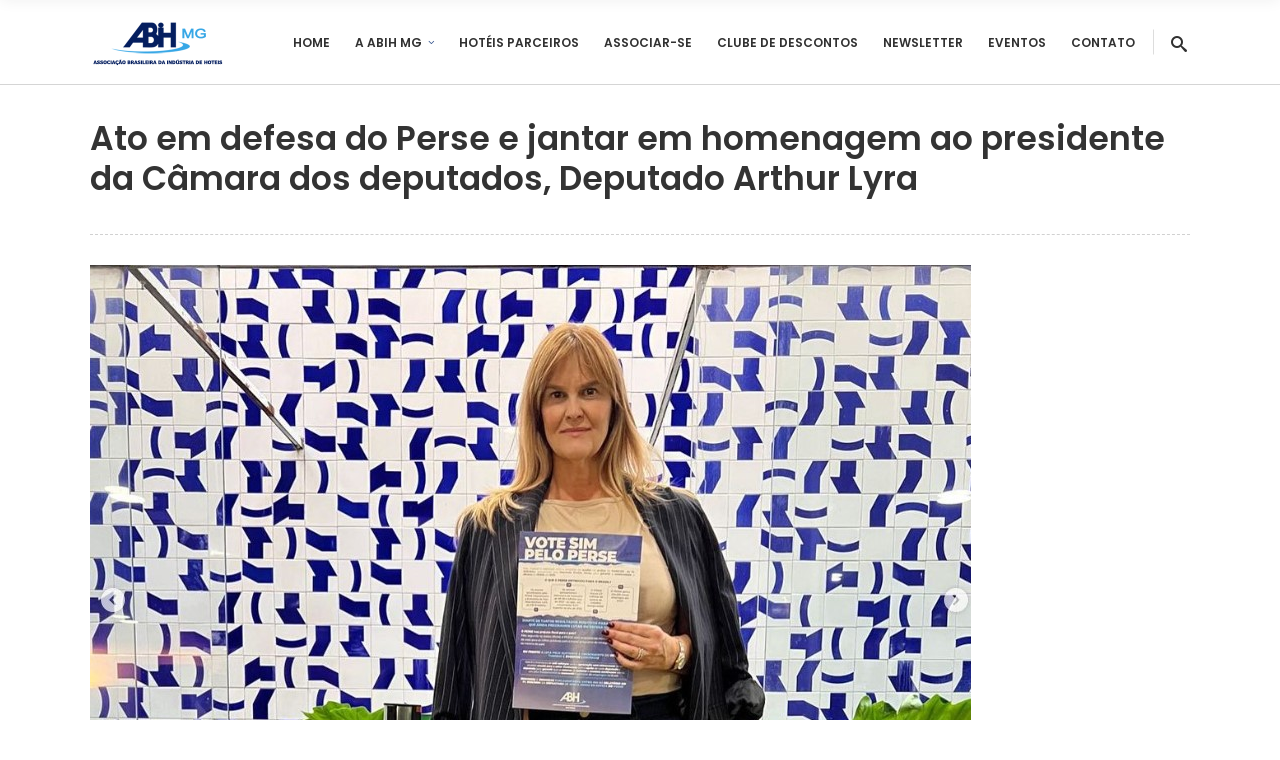

--- FILE ---
content_type: text/html; charset=UTF-8
request_url: https://abihmg.com.br/ato-em-defesa-do-perse-e-jantar-em-homenagem-ao-presidente-da-camara-dos-deputados-deputado-arthur-lyra/
body_size: 14026
content:
<!DOCTYPE html>
<html lang="pt-BR">
<head>
    	
        <meta charset="UTF-8"/>
        <link rel="profile" href="https://gmpg.org/xfn/11"/>
        <link rel="pingback" href="https://abihmg.com.br/xmlrpc.php"/>

                <meta name="viewport" content="width=device-width,initial-scale=1,user-scalable=no">
        
	<title>Ato em defesa do Perse e jantar em homenagem ao presidente da Câmara dos deputados, Deputado Arthur Lyra &#8211; ABIH</title>
<script type="application/javascript">var edgtCoreAjaxUrl = "https://abihmg.com.br/wp-admin/admin-ajax.php"</script><script type="application/javascript">var EdgefAjaxUrl = "https://abihmg.com.br/wp-admin/admin-ajax.php"</script><meta name='robots' content='max-image-preview:large' />
<link rel='dns-prefetch' href='//maps.googleapis.com' />
<link rel='dns-prefetch' href='//fonts.googleapis.com' />
<link rel='dns-prefetch' href='//maxcdn.bootstrapcdn.com' />
<link rel="alternate" type="application/rss+xml" title="Feed para ABIH &raquo;" href="https://abihmg.com.br/feed/" />
<link rel="alternate" type="application/rss+xml" title="Feed de comentários para ABIH &raquo;" href="https://abihmg.com.br/comments/feed/" />
<link rel="alternate" type="application/rss+xml" title="Feed de comentários para ABIH &raquo; Ato em defesa do Perse e jantar em homenagem ao presidente da Câmara dos deputados, Deputado Arthur Lyra" href="https://abihmg.com.br/ato-em-defesa-do-perse-e-jantar-em-homenagem-ao-presidente-da-camara-dos-deputados-deputado-arthur-lyra/feed/" />
<script type="text/javascript">
/* <![CDATA[ */
window._wpemojiSettings = {"baseUrl":"https:\/\/s.w.org\/images\/core\/emoji\/15.0.3\/72x72\/","ext":".png","svgUrl":"https:\/\/s.w.org\/images\/core\/emoji\/15.0.3\/svg\/","svgExt":".svg","source":{"concatemoji":"https:\/\/abihmg.com.br\/wp-includes\/js\/wp-emoji-release.min.js?ver=6.5.5"}};
/*! This file is auto-generated */
!function(i,n){var o,s,e;function c(e){try{var t={supportTests:e,timestamp:(new Date).valueOf()};sessionStorage.setItem(o,JSON.stringify(t))}catch(e){}}function p(e,t,n){e.clearRect(0,0,e.canvas.width,e.canvas.height),e.fillText(t,0,0);var t=new Uint32Array(e.getImageData(0,0,e.canvas.width,e.canvas.height).data),r=(e.clearRect(0,0,e.canvas.width,e.canvas.height),e.fillText(n,0,0),new Uint32Array(e.getImageData(0,0,e.canvas.width,e.canvas.height).data));return t.every(function(e,t){return e===r[t]})}function u(e,t,n){switch(t){case"flag":return n(e,"\ud83c\udff3\ufe0f\u200d\u26a7\ufe0f","\ud83c\udff3\ufe0f\u200b\u26a7\ufe0f")?!1:!n(e,"\ud83c\uddfa\ud83c\uddf3","\ud83c\uddfa\u200b\ud83c\uddf3")&&!n(e,"\ud83c\udff4\udb40\udc67\udb40\udc62\udb40\udc65\udb40\udc6e\udb40\udc67\udb40\udc7f","\ud83c\udff4\u200b\udb40\udc67\u200b\udb40\udc62\u200b\udb40\udc65\u200b\udb40\udc6e\u200b\udb40\udc67\u200b\udb40\udc7f");case"emoji":return!n(e,"\ud83d\udc26\u200d\u2b1b","\ud83d\udc26\u200b\u2b1b")}return!1}function f(e,t,n){var r="undefined"!=typeof WorkerGlobalScope&&self instanceof WorkerGlobalScope?new OffscreenCanvas(300,150):i.createElement("canvas"),a=r.getContext("2d",{willReadFrequently:!0}),o=(a.textBaseline="top",a.font="600 32px Arial",{});return e.forEach(function(e){o[e]=t(a,e,n)}),o}function t(e){var t=i.createElement("script");t.src=e,t.defer=!0,i.head.appendChild(t)}"undefined"!=typeof Promise&&(o="wpEmojiSettingsSupports",s=["flag","emoji"],n.supports={everything:!0,everythingExceptFlag:!0},e=new Promise(function(e){i.addEventListener("DOMContentLoaded",e,{once:!0})}),new Promise(function(t){var n=function(){try{var e=JSON.parse(sessionStorage.getItem(o));if("object"==typeof e&&"number"==typeof e.timestamp&&(new Date).valueOf()<e.timestamp+604800&&"object"==typeof e.supportTests)return e.supportTests}catch(e){}return null}();if(!n){if("undefined"!=typeof Worker&&"undefined"!=typeof OffscreenCanvas&&"undefined"!=typeof URL&&URL.createObjectURL&&"undefined"!=typeof Blob)try{var e="postMessage("+f.toString()+"("+[JSON.stringify(s),u.toString(),p.toString()].join(",")+"));",r=new Blob([e],{type:"text/javascript"}),a=new Worker(URL.createObjectURL(r),{name:"wpTestEmojiSupports"});return void(a.onmessage=function(e){c(n=e.data),a.terminate(),t(n)})}catch(e){}c(n=f(s,u,p))}t(n)}).then(function(e){for(var t in e)n.supports[t]=e[t],n.supports.everything=n.supports.everything&&n.supports[t],"flag"!==t&&(n.supports.everythingExceptFlag=n.supports.everythingExceptFlag&&n.supports[t]);n.supports.everythingExceptFlag=n.supports.everythingExceptFlag&&!n.supports.flag,n.DOMReady=!1,n.readyCallback=function(){n.DOMReady=!0}}).then(function(){return e}).then(function(){var e;n.supports.everything||(n.readyCallback(),(e=n.source||{}).concatemoji?t(e.concatemoji):e.wpemoji&&e.twemoji&&(t(e.twemoji),t(e.wpemoji)))}))}((window,document),window._wpemojiSettings);
/* ]]> */
</script>
<link rel='stylesheet' id='mec-font-icons-css' href='https://abihmg.com.br/wp-content/plugins/modern-events-calendar-lite/assets/css/iconfonts.css?ver=6.5.5' type='text/css' media='all' />
<link rel='stylesheet' id='mec-frontend-style-css' href='https://abihmg.com.br/wp-content/plugins/modern-events-calendar-lite/assets/css/frontend.min.css?ver=6.5.5' type='text/css' media='all' />
<link rel='stylesheet' id='mec-tooltip-style-css' href='https://abihmg.com.br/wp-content/plugins/modern-events-calendar-lite/assets/packages/tooltip/tooltip.css?ver=6.5.5' type='text/css' media='all' />
<link rel='stylesheet' id='mec-tooltip-shadow-style-css' href='https://abihmg.com.br/wp-content/plugins/modern-events-calendar-lite/assets/packages/tooltip/tooltipster-sideTip-shadow.min.css?ver=6.5.5' type='text/css' media='all' />
<link rel='stylesheet' id='mec-google-fonts-css' href='//fonts.googleapis.com/css?family=Montserrat%3A400%2C700%7CRoboto%3A100%2C300%2C400%2C700&#038;ver=6.5.5' type='text/css' media='all' />
<link rel='stylesheet' id='mec-lity-style-css' href='https://abihmg.com.br/wp-content/plugins/modern-events-calendar-lite/assets/packages/lity/lity.min.css?ver=6.5.5' type='text/css' media='all' />
<style id='wp-emoji-styles-inline-css' type='text/css'>

	img.wp-smiley, img.emoji {
		display: inline !important;
		border: none !important;
		box-shadow: none !important;
		height: 1em !important;
		width: 1em !important;
		margin: 0 0.07em !important;
		vertical-align: -0.1em !important;
		background: none !important;
		padding: 0 !important;
	}
</style>
<link rel='stylesheet' id='wp-block-library-css' href='https://abihmg.com.br/wp-includes/css/dist/block-library/style.min.css?ver=6.5.5' type='text/css' media='all' />
<style id='classic-theme-styles-inline-css' type='text/css'>
/*! This file is auto-generated */
.wp-block-button__link{color:#fff;background-color:#32373c;border-radius:9999px;box-shadow:none;text-decoration:none;padding:calc(.667em + 2px) calc(1.333em + 2px);font-size:1.125em}.wp-block-file__button{background:#32373c;color:#fff;text-decoration:none}
</style>
<style id='global-styles-inline-css' type='text/css'>
body{--wp--preset--color--black: #000000;--wp--preset--color--cyan-bluish-gray: #abb8c3;--wp--preset--color--white: #ffffff;--wp--preset--color--pale-pink: #f78da7;--wp--preset--color--vivid-red: #cf2e2e;--wp--preset--color--luminous-vivid-orange: #ff6900;--wp--preset--color--luminous-vivid-amber: #fcb900;--wp--preset--color--light-green-cyan: #7bdcb5;--wp--preset--color--vivid-green-cyan: #00d084;--wp--preset--color--pale-cyan-blue: #8ed1fc;--wp--preset--color--vivid-cyan-blue: #0693e3;--wp--preset--color--vivid-purple: #9b51e0;--wp--preset--gradient--vivid-cyan-blue-to-vivid-purple: linear-gradient(135deg,rgba(6,147,227,1) 0%,rgb(155,81,224) 100%);--wp--preset--gradient--light-green-cyan-to-vivid-green-cyan: linear-gradient(135deg,rgb(122,220,180) 0%,rgb(0,208,130) 100%);--wp--preset--gradient--luminous-vivid-amber-to-luminous-vivid-orange: linear-gradient(135deg,rgba(252,185,0,1) 0%,rgba(255,105,0,1) 100%);--wp--preset--gradient--luminous-vivid-orange-to-vivid-red: linear-gradient(135deg,rgba(255,105,0,1) 0%,rgb(207,46,46) 100%);--wp--preset--gradient--very-light-gray-to-cyan-bluish-gray: linear-gradient(135deg,rgb(238,238,238) 0%,rgb(169,184,195) 100%);--wp--preset--gradient--cool-to-warm-spectrum: linear-gradient(135deg,rgb(74,234,220) 0%,rgb(151,120,209) 20%,rgb(207,42,186) 40%,rgb(238,44,130) 60%,rgb(251,105,98) 80%,rgb(254,248,76) 100%);--wp--preset--gradient--blush-light-purple: linear-gradient(135deg,rgb(255,206,236) 0%,rgb(152,150,240) 100%);--wp--preset--gradient--blush-bordeaux: linear-gradient(135deg,rgb(254,205,165) 0%,rgb(254,45,45) 50%,rgb(107,0,62) 100%);--wp--preset--gradient--luminous-dusk: linear-gradient(135deg,rgb(255,203,112) 0%,rgb(199,81,192) 50%,rgb(65,88,208) 100%);--wp--preset--gradient--pale-ocean: linear-gradient(135deg,rgb(255,245,203) 0%,rgb(182,227,212) 50%,rgb(51,167,181) 100%);--wp--preset--gradient--electric-grass: linear-gradient(135deg,rgb(202,248,128) 0%,rgb(113,206,126) 100%);--wp--preset--gradient--midnight: linear-gradient(135deg,rgb(2,3,129) 0%,rgb(40,116,252) 100%);--wp--preset--font-size--small: 13px;--wp--preset--font-size--medium: 20px;--wp--preset--font-size--large: 36px;--wp--preset--font-size--x-large: 42px;--wp--preset--spacing--20: 0.44rem;--wp--preset--spacing--30: 0.67rem;--wp--preset--spacing--40: 1rem;--wp--preset--spacing--50: 1.5rem;--wp--preset--spacing--60: 2.25rem;--wp--preset--spacing--70: 3.38rem;--wp--preset--spacing--80: 5.06rem;--wp--preset--shadow--natural: 6px 6px 9px rgba(0, 0, 0, 0.2);--wp--preset--shadow--deep: 12px 12px 50px rgba(0, 0, 0, 0.4);--wp--preset--shadow--sharp: 6px 6px 0px rgba(0, 0, 0, 0.2);--wp--preset--shadow--outlined: 6px 6px 0px -3px rgba(255, 255, 255, 1), 6px 6px rgba(0, 0, 0, 1);--wp--preset--shadow--crisp: 6px 6px 0px rgba(0, 0, 0, 1);}:where(.is-layout-flex){gap: 0.5em;}:where(.is-layout-grid){gap: 0.5em;}body .is-layout-flex{display: flex;}body .is-layout-flex{flex-wrap: wrap;align-items: center;}body .is-layout-flex > *{margin: 0;}body .is-layout-grid{display: grid;}body .is-layout-grid > *{margin: 0;}:where(.wp-block-columns.is-layout-flex){gap: 2em;}:where(.wp-block-columns.is-layout-grid){gap: 2em;}:where(.wp-block-post-template.is-layout-flex){gap: 1.25em;}:where(.wp-block-post-template.is-layout-grid){gap: 1.25em;}.has-black-color{color: var(--wp--preset--color--black) !important;}.has-cyan-bluish-gray-color{color: var(--wp--preset--color--cyan-bluish-gray) !important;}.has-white-color{color: var(--wp--preset--color--white) !important;}.has-pale-pink-color{color: var(--wp--preset--color--pale-pink) !important;}.has-vivid-red-color{color: var(--wp--preset--color--vivid-red) !important;}.has-luminous-vivid-orange-color{color: var(--wp--preset--color--luminous-vivid-orange) !important;}.has-luminous-vivid-amber-color{color: var(--wp--preset--color--luminous-vivid-amber) !important;}.has-light-green-cyan-color{color: var(--wp--preset--color--light-green-cyan) !important;}.has-vivid-green-cyan-color{color: var(--wp--preset--color--vivid-green-cyan) !important;}.has-pale-cyan-blue-color{color: var(--wp--preset--color--pale-cyan-blue) !important;}.has-vivid-cyan-blue-color{color: var(--wp--preset--color--vivid-cyan-blue) !important;}.has-vivid-purple-color{color: var(--wp--preset--color--vivid-purple) !important;}.has-black-background-color{background-color: var(--wp--preset--color--black) !important;}.has-cyan-bluish-gray-background-color{background-color: var(--wp--preset--color--cyan-bluish-gray) !important;}.has-white-background-color{background-color: var(--wp--preset--color--white) !important;}.has-pale-pink-background-color{background-color: var(--wp--preset--color--pale-pink) !important;}.has-vivid-red-background-color{background-color: var(--wp--preset--color--vivid-red) !important;}.has-luminous-vivid-orange-background-color{background-color: var(--wp--preset--color--luminous-vivid-orange) !important;}.has-luminous-vivid-amber-background-color{background-color: var(--wp--preset--color--luminous-vivid-amber) !important;}.has-light-green-cyan-background-color{background-color: var(--wp--preset--color--light-green-cyan) !important;}.has-vivid-green-cyan-background-color{background-color: var(--wp--preset--color--vivid-green-cyan) !important;}.has-pale-cyan-blue-background-color{background-color: var(--wp--preset--color--pale-cyan-blue) !important;}.has-vivid-cyan-blue-background-color{background-color: var(--wp--preset--color--vivid-cyan-blue) !important;}.has-vivid-purple-background-color{background-color: var(--wp--preset--color--vivid-purple) !important;}.has-black-border-color{border-color: var(--wp--preset--color--black) !important;}.has-cyan-bluish-gray-border-color{border-color: var(--wp--preset--color--cyan-bluish-gray) !important;}.has-white-border-color{border-color: var(--wp--preset--color--white) !important;}.has-pale-pink-border-color{border-color: var(--wp--preset--color--pale-pink) !important;}.has-vivid-red-border-color{border-color: var(--wp--preset--color--vivid-red) !important;}.has-luminous-vivid-orange-border-color{border-color: var(--wp--preset--color--luminous-vivid-orange) !important;}.has-luminous-vivid-amber-border-color{border-color: var(--wp--preset--color--luminous-vivid-amber) !important;}.has-light-green-cyan-border-color{border-color: var(--wp--preset--color--light-green-cyan) !important;}.has-vivid-green-cyan-border-color{border-color: var(--wp--preset--color--vivid-green-cyan) !important;}.has-pale-cyan-blue-border-color{border-color: var(--wp--preset--color--pale-cyan-blue) !important;}.has-vivid-cyan-blue-border-color{border-color: var(--wp--preset--color--vivid-cyan-blue) !important;}.has-vivid-purple-border-color{border-color: var(--wp--preset--color--vivid-purple) !important;}.has-vivid-cyan-blue-to-vivid-purple-gradient-background{background: var(--wp--preset--gradient--vivid-cyan-blue-to-vivid-purple) !important;}.has-light-green-cyan-to-vivid-green-cyan-gradient-background{background: var(--wp--preset--gradient--light-green-cyan-to-vivid-green-cyan) !important;}.has-luminous-vivid-amber-to-luminous-vivid-orange-gradient-background{background: var(--wp--preset--gradient--luminous-vivid-amber-to-luminous-vivid-orange) !important;}.has-luminous-vivid-orange-to-vivid-red-gradient-background{background: var(--wp--preset--gradient--luminous-vivid-orange-to-vivid-red) !important;}.has-very-light-gray-to-cyan-bluish-gray-gradient-background{background: var(--wp--preset--gradient--very-light-gray-to-cyan-bluish-gray) !important;}.has-cool-to-warm-spectrum-gradient-background{background: var(--wp--preset--gradient--cool-to-warm-spectrum) !important;}.has-blush-light-purple-gradient-background{background: var(--wp--preset--gradient--blush-light-purple) !important;}.has-blush-bordeaux-gradient-background{background: var(--wp--preset--gradient--blush-bordeaux) !important;}.has-luminous-dusk-gradient-background{background: var(--wp--preset--gradient--luminous-dusk) !important;}.has-pale-ocean-gradient-background{background: var(--wp--preset--gradient--pale-ocean) !important;}.has-electric-grass-gradient-background{background: var(--wp--preset--gradient--electric-grass) !important;}.has-midnight-gradient-background{background: var(--wp--preset--gradient--midnight) !important;}.has-small-font-size{font-size: var(--wp--preset--font-size--small) !important;}.has-medium-font-size{font-size: var(--wp--preset--font-size--medium) !important;}.has-large-font-size{font-size: var(--wp--preset--font-size--large) !important;}.has-x-large-font-size{font-size: var(--wp--preset--font-size--x-large) !important;}
.wp-block-navigation a:where(:not(.wp-element-button)){color: inherit;}
:where(.wp-block-post-template.is-layout-flex){gap: 1.25em;}:where(.wp-block-post-template.is-layout-grid){gap: 1.25em;}
:where(.wp-block-columns.is-layout-flex){gap: 2em;}:where(.wp-block-columns.is-layout-grid){gap: 2em;}
.wp-block-pullquote{font-size: 1.5em;line-height: 1.6;}
</style>
<link rel='stylesheet' id='contact-form-7-css' href='https://abihmg.com.br/wp-content/plugins/contact-form-7/includes/css/styles.css?ver=5.9.3' type='text/css' media='all' />
<link rel='stylesheet' id='rs-plugin-settings-css' href='https://abihmg.com.br/wp-content/plugins/revslider/public/assets/css/settings.css?ver=5.4.8.3' type='text/css' media='all' />
<style id='rs-plugin-settings-inline-css' type='text/css'>
#rs-demo-id {}
</style>
<link rel='stylesheet' id='cff-css' href='https://abihmg.com.br/wp-content/plugins/custom-facebook-feed/assets/css/cff-style.min.css?ver=4.2.4' type='text/css' media='all' />
<link rel='stylesheet' id='sb-font-awesome-css' href='https://maxcdn.bootstrapcdn.com/font-awesome/4.7.0/css/font-awesome.min.css?ver=6.5.5' type='text/css' media='all' />
<link rel='stylesheet' id='node_edge_default_style-css' href='https://abihmg.com.br/wp-content/themes/node/style.css?ver=6.5.5' type='text/css' media='all' />
<link rel='stylesheet' id='node_edge_modules_plugins-css' href='https://abihmg.com.br/wp-content/themes/node/assets/css/plugins.min.css?ver=6.5.5' type='text/css' media='all' />
<link rel='stylesheet' id='node_edge_modules-css' href='https://abihmg.com.br/wp-content/themes/node/assets/css/modules.min.css?ver=6.5.5' type='text/css' media='all' />
<style id='node_edge_modules-inline-css' type='text/css'>
@media only screen and (max-width:600px){
.page-id-3991 .edgtf-custom-font-holder > span:nth-of-type(2){
display:block!important;
}
}
</style>
<link rel='stylesheet' id='edgtf_font_awesome-css' href='https://abihmg.com.br/wp-content/themes/node/assets/css/font-awesome/css/font-awesome.min.css?ver=6.5.5' type='text/css' media='all' />
<link rel='stylesheet' id='edgtf_font_elegant-css' href='https://abihmg.com.br/wp-content/themes/node/assets/css/elegant-icons/style.min.css?ver=6.5.5' type='text/css' media='all' />
<link rel='stylesheet' id='edgtf_ico_moon-css' href='https://abihmg.com.br/wp-content/themes/node/assets/css/icomoon/css/icomoon.css?ver=6.5.5' type='text/css' media='all' />
<link rel='stylesheet' id='edgtf_ion_icons-css' href='https://abihmg.com.br/wp-content/themes/node/assets/css/ion-icons/css/ionicons.min.css?ver=6.5.5' type='text/css' media='all' />
<link rel='stylesheet' id='edgtf_linea_icons-css' href='https://abihmg.com.br/wp-content/themes/node/assets/css/linea-icons/style.css?ver=6.5.5' type='text/css' media='all' />
<link rel='stylesheet' id='edgtf_linear_icons-css' href='https://abihmg.com.br/wp-content/themes/node/assets/css/linear-icons/style.css?ver=6.5.5' type='text/css' media='all' />
<link rel='stylesheet' id='edgtf_simple_line_icons-css' href='https://abihmg.com.br/wp-content/themes/node/assets/css/simple-line-icons/simple-line-icons.css?ver=6.5.5' type='text/css' media='all' />
<link rel='stylesheet' id='edgtf_dripicons-css' href='https://abihmg.com.br/wp-content/themes/node/assets/css/dripicons/dripicons.css?ver=6.5.5' type='text/css' media='all' />
<link rel='stylesheet' id='node_edge_blog-css' href='https://abihmg.com.br/wp-content/themes/node/assets/css/blog.min.css?ver=6.5.5' type='text/css' media='all' />
<link rel='stylesheet' id='mediaelement-css' href='https://abihmg.com.br/wp-includes/js/mediaelement/mediaelementplayer-legacy.min.css?ver=4.2.17' type='text/css' media='all' />
<link rel='stylesheet' id='wp-mediaelement-css' href='https://abihmg.com.br/wp-includes/js/mediaelement/wp-mediaelement.min.css?ver=6.5.5' type='text/css' media='all' />
<link rel='stylesheet' id='node_edge_modules_responsive-css' href='https://abihmg.com.br/wp-content/themes/node/assets/css/modules-responsive.min.css?ver=6.5.5' type='text/css' media='all' />
<link rel='stylesheet' id='node_edge_blog_responsive-css' href='https://abihmg.com.br/wp-content/themes/node/assets/css/blog-responsive.min.css?ver=6.5.5' type='text/css' media='all' />
<link rel='stylesheet' id='node_edge_style_dynamic_responsive-css' href='https://abihmg.com.br/wp-content/themes/node/assets/css/style_dynamic_responsive.css?ver=1658417008' type='text/css' media='all' />
<link rel='stylesheet' id='node_edge_style_dynamic-css' href='https://abihmg.com.br/wp-content/themes/node/assets/css/style_dynamic.css?ver=1658417008' type='text/css' media='all' />
<link rel='stylesheet' id='js_composer_front-css' href='https://abihmg.com.br/wp-content/plugins/js_composer/assets/css/js_composer.min.css?ver=5.7' type='text/css' media='all' />
<link rel='stylesheet' id='node_edge_google_fonts-css' href='https://fonts.googleapis.com/css?family=Poppins%3A100%2C100italic%2C200%2C200italic%2C300%2C300italic%2C400%2C400italic%2C500%2C500italic%2C600%2C600italic%2C700%2C700italic%2C800%2C800italic%2C900%2C900italic%7COpen+Sans%3A100%2C100italic%2C200%2C200italic%2C300%2C300italic%2C400%2C400italic%2C500%2C500italic%2C600%2C600italic%2C700%2C700italic%2C800%2C800italic%2C900%2C900italic%7COpen+Sans%3A100%2C100italic%2C200%2C200italic%2C300%2C300italic%2C400%2C400italic%2C500%2C500italic%2C600%2C600italic%2C700%2C700italic%2C800%2C800italic%2C900%2C900italic%7CPoppins%3A100%2C100italic%2C200%2C200italic%2C300%2C300italic%2C400%2C400italic%2C500%2C500italic%2C600%2C600italic%2C700%2C700italic%2C800%2C800italic%2C900%2C900italic&#038;subset=latin%2Clatin-ext&#038;ver=1.0.0' type='text/css' media='all' />
<script type="text/javascript" src="https://abihmg.com.br/wp-includes/js/jquery/jquery.min.js?ver=3.7.1" id="jquery-core-js"></script>
<script type="text/javascript" src="https://abihmg.com.br/wp-includes/js/jquery/jquery-migrate.min.js?ver=3.4.1" id="jquery-migrate-js"></script>
<script type="text/javascript" id="mec-frontend-script-js-extra">
/* <![CDATA[ */
var mecdata = {"day":"dia","days":"dias","hour":"hora","hours":"horas","minute":"minuto","minutes":"minutos","second":"segundo","seconds":"segundos","elementor_edit_mode":"no"};
/* ]]> */
</script>
<script type="text/javascript" src="https://abihmg.com.br/wp-content/plugins/modern-events-calendar-lite/assets/js/frontend.js?ver=6.5.5" id="mec-frontend-script-js"></script>
<script type="text/javascript" src="https://abihmg.com.br/wp-content/plugins/modern-events-calendar-lite/assets/packages/tooltip/tooltip.js?ver=6.5.5" id="mec-tooltip-script-js"></script>
<script type="text/javascript" src="https://abihmg.com.br/wp-content/plugins/modern-events-calendar-lite/assets/js/events.js?ver=6.5.5" id="mec-events-script-js"></script>
<script type="text/javascript" src="https://abihmg.com.br/wp-content/plugins/modern-events-calendar-lite/assets/packages/lity/lity.min.js?ver=6.5.5" id="mec-lity-script-js"></script>
<script type="text/javascript" src="https://abihmg.com.br/wp-content/plugins/modern-events-calendar-lite/assets/packages/colorbrightness/colorbrightness.min.js?ver=6.5.5" id="mec-colorbrightness-script-js"></script>
<script type="text/javascript" src="https://abihmg.com.br/wp-content/plugins/modern-events-calendar-lite/assets/packages/owl-carousel/owl.carousel.min.js?ver=6.5.5" id="mec-owl-carousel-script-js"></script>
<script type="text/javascript" src="https://abihmg.com.br/wp-content/plugins/revslider/public/assets/js/jquery.themepunch.tools.min.js?ver=5.4.8.3" id="tp-tools-js"></script>
<script type="text/javascript" src="https://abihmg.com.br/wp-content/plugins/revslider/public/assets/js/jquery.themepunch.revolution.min.js?ver=5.4.8.3" id="revmin-js"></script>
<link rel="https://api.w.org/" href="https://abihmg.com.br/wp-json/" /><link rel="alternate" type="application/json" href="https://abihmg.com.br/wp-json/wp/v2/posts/7048" /><link rel="EditURI" type="application/rsd+xml" title="RSD" href="https://abihmg.com.br/xmlrpc.php?rsd" />
<meta name="generator" content="WordPress 6.5.5" />
<link rel="canonical" href="https://abihmg.com.br/ato-em-defesa-do-perse-e-jantar-em-homenagem-ao-presidente-da-camara-dos-deputados-deputado-arthur-lyra/" />
<link rel='shortlink' href='https://abihmg.com.br/?p=7048' />
<link rel="alternate" type="application/json+oembed" href="https://abihmg.com.br/wp-json/oembed/1.0/embed?url=https%3A%2F%2Fabihmg.com.br%2Fato-em-defesa-do-perse-e-jantar-em-homenagem-ao-presidente-da-camara-dos-deputados-deputado-arthur-lyra%2F" />
<link rel="alternate" type="text/xml+oembed" href="https://abihmg.com.br/wp-json/oembed/1.0/embed?url=https%3A%2F%2Fabihmg.com.br%2Fato-em-defesa-do-perse-e-jantar-em-homenagem-ao-presidente-da-camara-dos-deputados-deputado-arthur-lyra%2F&#038;format=xml" />
<style type="text/css">  </style><meta name="generator" content="Powered by WPBakery Page Builder - drag and drop page builder for WordPress."/>
<!--[if lte IE 9]><link rel="stylesheet" type="text/css" href="https://abihmg.com.br/wp-content/plugins/js_composer/assets/css/vc_lte_ie9.min.css" media="screen"><![endif]--><meta name="generator" content="Powered by Slider Revolution 5.4.8.3 - responsive, Mobile-Friendly Slider Plugin for WordPress with comfortable drag and drop interface." />
<script type="text/javascript">function setREVStartSize(e){									
						try{ e.c=jQuery(e.c);var i=jQuery(window).width(),t=9999,r=0,n=0,l=0,f=0,s=0,h=0;
							if(e.responsiveLevels&&(jQuery.each(e.responsiveLevels,function(e,f){f>i&&(t=r=f,l=e),i>f&&f>r&&(r=f,n=e)}),t>r&&(l=n)),f=e.gridheight[l]||e.gridheight[0]||e.gridheight,s=e.gridwidth[l]||e.gridwidth[0]||e.gridwidth,h=i/s,h=h>1?1:h,f=Math.round(h*f),"fullscreen"==e.sliderLayout){var u=(e.c.width(),jQuery(window).height());if(void 0!=e.fullScreenOffsetContainer){var c=e.fullScreenOffsetContainer.split(",");if (c) jQuery.each(c,function(e,i){u=jQuery(i).length>0?u-jQuery(i).outerHeight(!0):u}),e.fullScreenOffset.split("%").length>1&&void 0!=e.fullScreenOffset&&e.fullScreenOffset.length>0?u-=jQuery(window).height()*parseInt(e.fullScreenOffset,0)/100:void 0!=e.fullScreenOffset&&e.fullScreenOffset.length>0&&(u-=parseInt(e.fullScreenOffset,0))}f=u}else void 0!=e.minHeight&&f<e.minHeight&&(f=e.minHeight);e.c.closest(".rev_slider_wrapper").css({height:f})					
						}catch(d){console.log("Failure at Presize of Slider:"+d)}						
					};</script>
<noscript><style type="text/css"> .wpb_animate_when_almost_visible { opacity: 1; }</style></noscript></head>

<body data-rsssl=1 class="post-template-default single single-post postid-7048 single-format-standard edgt-core-1.1 node-ver-1.5 edgtf-smooth-scroll edgtf-smooth-page-transitions edgtf-mimic-ajax edgtf-blog-installed edgtf-header-standard edgtf-sticky-header-on-scroll-down-up edgtf-default-mobile-header edgtf-sticky-up-mobile-header edgtf-dropdown-default edgtf-search-covers-header wpb-js-composer js-comp-ver-5.7 vc_responsive">


<div class="edgtf-smooth-transition-loader edgtf-mimic-ajax">
    <div class="edgtf-st-loader">
        <div class="edgtf-st-loader1">
            <div class="edgtf-nodes"><div class="edgtf-node-1"></div><div class="edgtf-node-2"></div><div class="edgtf-node-3"></div><div class="edgtf-node-4"></div><div class="edgtf-node-5"></div><div class="edgtf-node-6"></div><div class="edgtf-node-7"></div><div class="edgtf-node-8"></div><div class="edgtf-node-9"></div><div class="edgtf-node-10"></div><div class="edgtf-node-11"></div><div class="edgtf-node-12"></div><div class="edgtf-node-13"></div><div class="edgtf-node-14"></div><div class="edgtf-node-15"></div><div class="edgtf-node-16"></div></div>        </div>
    </div>
</div>

<div class="edgtf-wrapper">
    <div class="edgtf-wrapper-inner">
        
<header class="edgtf-page-header">
        <div class="edgtf-menu-area" style="">
                    <div class="edgtf-grid">
        			<form action="https://abihmg.com.br/" class="edgtf-search-cover" method="get">
		<div class="edgtf-container">
		<div class="edgtf-container-inner clearfix">
						<div class="edgtf-form-holder-outer">
				<div class="edgtf-form-holder">
					<div class="edgtf-form-holder-inner">
						<input type="text" placeholder="Search" name="s" class="edgt_search_field" autocomplete="off" />
						<div class="edgtf-search-close">
							<a href="#">
								<i class="icon_close"></i>
							</a>
						</div>
					</div>
				</div>
			</div>
					</div>
	</div>
	</form>            <div class="edgtf-vertical-align-containers">
                <div class="edgtf-position-left">
                    <div class="edgtf-position-left-inner">
                        
<div class="edgtf-logo-wrapper">
    <a href="https://abihmg.com.br/" style="height: 50px;">
        <img class="edgtf-normal-logo" src="https://abihmg.com.br/wp-content/uploads/2019/06/abih_webLogo2.png" alt="logo"/>
        <img class="edgtf-dark-logo" src="https://abihmg.com.br/wp-content/uploads/2019/06/abih_webLogo2.png" alt="dark logoo"/>        <img class="edgtf-light-logo" src="https://abihmg.com.br/wp-content/uploads/2021/07/ABIH10_08_18.jpg" alt="light logo"/>    </a>
</div>

                    </div>
                </div>
                <div class="edgtf-position-right">
                    <div class="edgtf-position-right-inner">
                        
<nav class="edgtf-main-menu edgtf-drop-down edgtf-default-nav">
    <ul id="menu-node-menu" class="clearfix"><li id="nav-menu-item-4433" class="menu-item menu-item-type-custom menu-item-object-custom menu-item-home edgtf-menu-narrow"><a href="https://abihmg.com.br"><span class="edgtf-item-outer"><span class="edgtf-item-inner"><span class="edgtf-item-text">Home</span></span><span class="plus"></span></span></a></li>
<li id="nav-menu-item-4686" class="menu-item menu-item-type-post_type menu-item-object-page menu-item-has-children edgtf-has-sub edgtf-menu-narrow"><a href="https://abihmg.com.br/a-abih-mg/"><span class="edgtf-item-outer"><span class="edgtf-item-inner"><span class="edgtf-item-text">A ABIH MG</span></span><span class="plus"></span></span></a>
<div class="edgtf-menu-second"><div class="edgtf-menu-inner"><ul>
	<li id="nav-menu-item-5503" class="menu-item menu-item-type-post_type menu-item-object-page"><a href="https://abihmg.com.br/regimento-interno/"><span class="edgtf-item-outer"><span class="edgtf-item-inner"><span class="edgtf-item-text">REGIMENTO INTERNO</span></span><span class="plus"></span></span></a></li>
	<li id="nav-menu-item-5504" class="menu-item menu-item-type-post_type menu-item-object-page"><a href="https://abihmg.com.br/estatuto/"><span class="edgtf-item-outer"><span class="edgtf-item-inner"><span class="edgtf-item-text">ESTATUTO</span></span><span class="plus"></span></span></a></li>
</ul></div></div>
</li>
<li id="nav-menu-item-5502" class="menu-item menu-item-type-post_type menu-item-object-page edgtf-menu-narrow"><a href="https://abihmg.com.br/hoteis-parceiros/"><span class="edgtf-item-outer"><span class="edgtf-item-inner"><span class="edgtf-item-text">Hotéis Parceiros</span></span><span class="plus"></span></span></a></li>
<li id="nav-menu-item-5513" class="menu-item menu-item-type-post_type menu-item-object-page edgtf-menu-narrow"><a href="https://abihmg.com.br/associar-se/"><span class="edgtf-item-outer"><span class="edgtf-item-inner"><span class="edgtf-item-text">ASSOCIAR-SE</span></span><span class="plus"></span></span></a></li>
<li id="nav-menu-item-5519" class="menu-item menu-item-type-post_type menu-item-object-page edgtf-menu-narrow"><a href="https://abihmg.com.br/fornecedores/"><span class="edgtf-item-outer"><span class="edgtf-item-inner"><span class="edgtf-item-text">CLUBE DE DESCONTOS</span></span><span class="plus"></span></span></a></li>
<li id="nav-menu-item-5532" class="menu-item menu-item-type-post_type menu-item-object-page edgtf-menu-narrow"><a href="https://abihmg.com.br/noticias/"><span class="edgtf-item-outer"><span class="edgtf-item-inner"><span class="edgtf-item-text">NEWSLETTER</span></span><span class="plus"></span></span></a></li>
<li id="nav-menu-item-5592" class="menu-item menu-item-type-post_type menu-item-object-page edgtf-menu-narrow"><a href="https://abihmg.com.br/eventos/"><span class="edgtf-item-outer"><span class="edgtf-item-inner"><span class="edgtf-item-text">EVENTOS</span></span><span class="plus"></span></span></a></li>
<li id="nav-menu-item-4693" class="menu-item menu-item-type-post_type menu-item-object-page edgtf-menu-narrow"><a href="https://abihmg.com.br/contato/"><span class="edgtf-item-outer"><span class="edgtf-item-inner"><span class="edgtf-item-text">CONTATO</span></span><span class="plus"></span></span></a></li>
</ul></nav>

                                                    
        <a data-hover-color="#ffc000"			data-icon-close-same-position="yes"            style="font-size: 16px;color: #313131"            class="edgtf-search-opener" href="javascript:void(0)">
            <span class="edgtf-icon-ico-moon icomoon-icon-search " ></span>                    </a>
		                                                </div>
                </div>
            </div>
                </div>
            </div>
        
<div class="edgtf-sticky-header">
    <form action="https://abihmg.com.br/" class="edgtf-search-cover" method="get">
		<div class="edgtf-container">
		<div class="edgtf-container-inner clearfix">
						<div class="edgtf-form-holder-outer">
				<div class="edgtf-form-holder">
					<div class="edgtf-form-holder-inner">
						<input type="text" placeholder="Search" name="s" class="edgt_search_field" autocomplete="off" />
						<div class="edgtf-search-close">
							<a href="#">
								<i class="icon_close"></i>
							</a>
						</div>
					</div>
				</div>
			</div>
					</div>
	</div>
	</form>    <div class="edgtf-sticky-holder">
            <div class="edgtf-grid">
                        <div class=" edgtf-vertical-align-containers">
                <div class="edgtf-position-left">
                    <div class="edgtf-position-left-inner">
                        
<div class="edgtf-logo-wrapper">
    <a href="https://abihmg.com.br/" style="height: 228px;">
        <img class="edgtf-normal-logo" src="https://abihmg.com.br/wp-content/uploads/2021/07/ABIH10_08_18.jpg" alt="logo"/>
        <img class="edgtf-dark-logo" src="https://abihmg.com.br/wp-content/uploads/2019/06/abih_webLogo2.png" alt="dark logoo"/>        <img class="edgtf-light-logo" src="https://abihmg.com.br/wp-content/uploads/2021/07/ABIH10_08_18.jpg" alt="light logo"/>    </a>
</div>

                    </div>
                </div>
                <div class="edgtf-position-right">
                    <div class="edgtf-position-right-inner">
						
<nav class="edgtf-main-menu edgtf-drop-down edgtf-sticky-nav">
    <ul id="menu-node-menu-1" class="clearfix"><li id="sticky-nav-menu-item-4433" class="menu-item menu-item-type-custom menu-item-object-custom menu-item-home edgtf-menu-narrow"><a href="https://abihmg.com.br"><span class="edgtf-item-outer"><span class="edgtf-item-inner"><span class="edgtf-item-text">Home</span></span><span class="plus"></span></span></a></li>
<li id="sticky-nav-menu-item-4686" class="menu-item menu-item-type-post_type menu-item-object-page menu-item-has-children edgtf-has-sub edgtf-menu-narrow"><a href="https://abihmg.com.br/a-abih-mg/"><span class="edgtf-item-outer"><span class="edgtf-item-inner"><span class="edgtf-item-text">A ABIH MG</span></span><span class="plus"></span></span></a>
<div class="edgtf-menu-second"><div class="edgtf-menu-inner"><ul>
	<li id="sticky-nav-menu-item-5503" class="menu-item menu-item-type-post_type menu-item-object-page"><a href="https://abihmg.com.br/regimento-interno/"><span class="edgtf-item-outer"><span class="edgtf-item-inner"><span class="edgtf-item-text">REGIMENTO INTERNO</span></span><span class="plus"></span></span></a></li>
	<li id="sticky-nav-menu-item-5504" class="menu-item menu-item-type-post_type menu-item-object-page"><a href="https://abihmg.com.br/estatuto/"><span class="edgtf-item-outer"><span class="edgtf-item-inner"><span class="edgtf-item-text">ESTATUTO</span></span><span class="plus"></span></span></a></li>
</ul></div></div>
</li>
<li id="sticky-nav-menu-item-5502" class="menu-item menu-item-type-post_type menu-item-object-page edgtf-menu-narrow"><a href="https://abihmg.com.br/hoteis-parceiros/"><span class="edgtf-item-outer"><span class="edgtf-item-inner"><span class="edgtf-item-text">Hotéis Parceiros</span></span><span class="plus"></span></span></a></li>
<li id="sticky-nav-menu-item-5513" class="menu-item menu-item-type-post_type menu-item-object-page edgtf-menu-narrow"><a href="https://abihmg.com.br/associar-se/"><span class="edgtf-item-outer"><span class="edgtf-item-inner"><span class="edgtf-item-text">ASSOCIAR-SE</span></span><span class="plus"></span></span></a></li>
<li id="sticky-nav-menu-item-5519" class="menu-item menu-item-type-post_type menu-item-object-page edgtf-menu-narrow"><a href="https://abihmg.com.br/fornecedores/"><span class="edgtf-item-outer"><span class="edgtf-item-inner"><span class="edgtf-item-text">CLUBE DE DESCONTOS</span></span><span class="plus"></span></span></a></li>
<li id="sticky-nav-menu-item-5532" class="menu-item menu-item-type-post_type menu-item-object-page edgtf-menu-narrow"><a href="https://abihmg.com.br/noticias/"><span class="edgtf-item-outer"><span class="edgtf-item-inner"><span class="edgtf-item-text">NEWSLETTER</span></span><span class="plus"></span></span></a></li>
<li id="sticky-nav-menu-item-5592" class="menu-item menu-item-type-post_type menu-item-object-page edgtf-menu-narrow"><a href="https://abihmg.com.br/eventos/"><span class="edgtf-item-outer"><span class="edgtf-item-inner"><span class="edgtf-item-text">EVENTOS</span></span><span class="plus"></span></span></a></li>
<li id="sticky-nav-menu-item-4693" class="menu-item menu-item-type-post_type menu-item-object-page edgtf-menu-narrow"><a href="https://abihmg.com.br/contato/"><span class="edgtf-item-outer"><span class="edgtf-item-inner"><span class="edgtf-item-text">CONTATO</span></span><span class="plus"></span></span></a></li>
</ul></nav>

                                                    
        <a data-hover-color="#ffc000"			data-icon-close-same-position="yes"            style="font-size: 16px;color: #313131"            class="edgtf-search-opener" href="javascript:void(0)">
            <span class="edgtf-icon-ico-moon icomoon-icon-search " ></span>                    </a>
		                                                </div>
                </div>
            </div>
                    </div>
            </div>
</div>

</header>


<header class="edgtf-mobile-header">
    <div class="edgtf-mobile-header-inner">
                <div class="edgtf-mobile-header-holder">
            <div class="edgtf-grid">
                <div class="edgtf-vertical-align-containers">
                                            <div class="edgtf-mobile-menu-opener">
                            <a href="javascript:void(0)">
                    <span class="edgtf-mobile-opener-icon-holder">
                        <i class="edgtf-icon-font-awesome fa fa-bars " ></i>                    </span>
                            </a>
                        </div>
                                                                <div class="edgtf-position-center">
                            <div class="edgtf-position-center-inner">
                                
<div class="edgtf-mobile-logo-wrapper">
    <a href="https://abihmg.com.br/" style="height: 38px">
        <img src="https://abihmg.com.br/wp-content/uploads/2019/06/logo.png" alt="mobile logo"/>
    </a>
</div>

                            </div>
                        </div>
                                        <div class="edgtf-position-right">
                        <div class="edgtf-position-right-inner">
                                                    </div>
                    </div>
                </div> <!-- close .edgtf-vertical-align-containers -->
            </div>
        </div>
        
<nav class="edgtf-mobile-nav">
    <div class="edgtf-grid">
        <ul id="menu-node-menu-2" class=""><li id="mobile-menu-item-4433" class="menu-item menu-item-type-custom menu-item-object-custom menu-item-home "><a href="https://abihmg.com.br" class=""><span>Home</span></a></li>
<li id="mobile-menu-item-4686" class="menu-item menu-item-type-post_type menu-item-object-page menu-item-has-children  edgtf-has-sub"><a href="https://abihmg.com.br/a-abih-mg/" class=""><span>A ABIH MG</span></a><span class="mobile_arrow"><i class="edgtf-sub-arrow fa fa-angle-right"></i><i class="fa fa-angle-down"></i></span>
<ul class="sub_menu">
	<li id="mobile-menu-item-5503" class="menu-item menu-item-type-post_type menu-item-object-page "><a href="https://abihmg.com.br/regimento-interno/" class=""><span>REGIMENTO INTERNO</span></a></li>
	<li id="mobile-menu-item-5504" class="menu-item menu-item-type-post_type menu-item-object-page "><a href="https://abihmg.com.br/estatuto/" class=""><span>ESTATUTO</span></a></li>
</ul>
</li>
<li id="mobile-menu-item-5502" class="menu-item menu-item-type-post_type menu-item-object-page "><a href="https://abihmg.com.br/hoteis-parceiros/" class=""><span>Hotéis Parceiros</span></a></li>
<li id="mobile-menu-item-5513" class="menu-item menu-item-type-post_type menu-item-object-page "><a href="https://abihmg.com.br/associar-se/" class=""><span>ASSOCIAR-SE</span></a></li>
<li id="mobile-menu-item-5519" class="menu-item menu-item-type-post_type menu-item-object-page "><a href="https://abihmg.com.br/fornecedores/" class=""><span>CLUBE DE DESCONTOS</span></a></li>
<li id="mobile-menu-item-5532" class="menu-item menu-item-type-post_type menu-item-object-page "><a href="https://abihmg.com.br/noticias/" class=""><span>NEWSLETTER</span></a></li>
<li id="mobile-menu-item-5592" class="menu-item menu-item-type-post_type menu-item-object-page "><a href="https://abihmg.com.br/eventos/" class=""><span>EVENTOS</span></a></li>
<li id="mobile-menu-item-4693" class="menu-item menu-item-type-post_type menu-item-object-page "><a href="https://abihmg.com.br/contato/" class=""><span>CONTATO</span></a></li>
</ul>    </div>
</nav>

    </div>
</header> <!-- close .edgtf-mobile-header -->



                    <a id='edgtf-back-to-top'  href='#'>
                <span class="edgtf-icon-stack edgtf-front-side">
                     <span aria-hidden="true" class="edgtf-icon-font-elegant arrow_carrot-up  " ></span>                </span>
	            <span class="edgtf-icon-stack edgtf-back-side">
                     <span aria-hidden="true" class="edgtf-icon-font-elegant arrow_carrot-up  " ></span>                </span>
            </a>
                
        <div class="edgtf-content" >
                        <div class="edgtf-content-inner">
    <div class="edgtf-title edgtf-standard-type edgtf-content-left-alignment edgtf-title-large-text-size edgtf-animation-no edgtf-title-with-border" style="height:150px;" data-height="150" >
        <div class="edgtf-title-image"></div>
        <div class="edgtf-title-holder" style="height:150px;">
            <div class="edgtf-container clearfix">
                <div class="edgtf-container-inner">
                    <div class="edgtf-title-subtitle-holder" style="">
                        <div class="edgtf-title-subtitle-holder-inner">
                                                        <h1 ><span>Ato em defesa do Perse e jantar em homenagem ao presidente da Câmara dos deputados, Deputado Arthur Lyra</span></h1>
                                								                                                                                    </div>
                    </div>
                </div>
            </div>
        </div>
    </div>

	<div class="edgtf-container">
				<div class="edgtf-container-inner">
				<div class="edgtf-blog-holder edgtf-blog-single">
		<article id="post-7048" class="post-7048 post type-post status-publish format-standard has-post-thumbnail hentry category-noticias">
	<div class="edgtf-post-content">
			<div class="edgtf-post-image">
			<img width="881" height="644" src="https://abihmg.com.br/wp-content/uploads/2024/07/Screenshot_12.jpg" class="attachment-full size-full wp-post-image" alt="" decoding="async" fetchpriority="high" srcset="https://abihmg.com.br/wp-content/uploads/2024/07/Screenshot_12.jpg 881w, https://abihmg.com.br/wp-content/uploads/2024/07/Screenshot_12-300x219.jpg 300w, https://abihmg.com.br/wp-content/uploads/2024/07/Screenshot_12-768x561.jpg 768w" sizes="(max-width: 881px) 100vw, 881px" />	</div>
		<div class="edgtf-post-text">
			<div class="edgtf-post-text-inner clearfix">
				<h3 class="edgtf-post-title">
	Ato em defesa do Perse e jantar em homenagem ao presidente da Câmara dos deputados, Deputado Arthur Lyra</h3>				<div class="edgtf-post-info">
					<div class="edgtf-post-info-author">by	<a class="edgtf-post-info-author-link" href="https://abihmg.com.br/author/abih/">
		ABIH MG	</a>
</div><div class="edgtf-post-info-category">
	<a href="https://abihmg.com.br/category/noticias/" rel="category tag">Notícias</a></div><div class="edgtf-post-info-date">
			24/07/2024	</div>				</div>
				
<p>Dia 24 de abril foi um dia de grandes marcos para o nosso setor! Em um jantar memorável organizado pela ABIH Nacional, homenageamos o Deputado Arthur Lira, reconhecendo sua inestimável contribuição para o setor hoteleiro. </p>



<p>O evento aconteceu no Centro Internacional de Convenções do Brasil (CICB), em Brasília.</p>



<p>A homenagem reuniu líderes e personalidades influentes, fortalecendo nossas relações com o cenário político. Entre elas autoridades como a vice-governadora do Distrito Federal, Celina Leão, o ministro do turismo, Celso Sabino, o secretário de turismo de São Paulo, Roberto de Lucena, o ex-ministro da pasta, Vinícius Lummertz, além de presidentes de várias redes hoteleiras e das 26 ABIH&#8217;s estaduais e do Distrito Federal.</p>



<p>Paralelamente, celebramos uma vitória legislativa significativa: a Câmara dos Deputados aprovou o projeto que ajusta os incentivos fiscais do Programa Emergencial de Retomada do Setor de Eventos (Perse), estabelecendo um novo futuro para o setor de eventos.</p>



<p>O projeto estabelece um teto de R$ 15 bilhões para os incentivos fiscais, de abril de 2024 a dezembro de 2026, reduzindo de 44 para 30 os tipos de serviços beneficiados atualmente. A proposta será enviada ao Senado.</p>



<p>Juntos, seguimos construindo um caminho de sucesso e desenvolvimento!</p>
													<div class="edgtf-post-info-bottom">
						<div class="edgtf-post-info-bottom-left">
													</div>
						<div class="edgtf-post-info-bottom-right">
							<div class ="edgtf-blog-share">
	<div class="edgtf-social-share-holder edgtf-list">
	<span class="edgtf-social-share-title">Share</span>
	<ul>
		<li class="edgtf-facebook-share">
	<a class="edgtf-share-link" href="#" onclick="window.open('http://www.facebook.com/sharer.php?s=100&amp;p[title]=Ato+em+defesa+do+Perse+e+jantar+em+homenagem+ao+presidente+da+C%C3%A2mara+dos+deputados%2C+Deputado+Arthur+Lyra&amp;p[url]=https%3A%2F%2Fabihmg.com.br%2Fato-em-defesa-do-perse-e-jantar-em-homenagem-ao-presidente-da-camara-dos-deputados-deputado-arthur-lyra%2F&amp;p[images][0]=https://abihmg.com.br/wp-content/uploads/2024/07/Screenshot_12.jpg&amp;p[summary]=Dia+24+de+abril+foi+um+dia+de+grandes+marcos+para+o+nosso+setor%21+Em+um+jantar+memor%C3%A1vel+organizado+pela+ABIH+Nacional%2C+homenageamos+o+Deputado+Arthur+Lira%2C+reconhecendo+sua+inestim%C3%A1vel...', 'sharer', 'toolbar=0,status=0,width=620,height=280');">
					<span class="edgtf-social-network-icon edgtf-icon-ico-moon icomoon-icon-facebook"></span>
			</a>
</li><li class="edgtf-twitter-share">
	<a class="edgtf-share-link" href="#" onclick="window.open('http://twitter.com/home?status=Dia+24+de+abril+foi+um+dia+de+grandes+marcos+para+o+nosso+setor%21+Em+um+jantar+memor%C3%A1vel+organizado+pela+ABIH+https://abihmg.com.br/ato-em-defesa-do-perse-e-jantar-em-homenagem-ao-presidente-da-camara-dos-deputados-deputado-arthur-lyra/', 'popupwindow', 'scrollbars=yes,width=800,height=400');">
					<span class="edgtf-social-network-icon edgtf-icon-ico-moon icomoon-icon-twitter"></span>
			</a>
</li><li class="edgtf-linkedin-share">
	<a class="edgtf-share-link" href="#" onclick="popUp=window.open('http://linkedin.com/shareArticle?mini=true&amp;url=https%3A%2F%2Fabihmg.com.br%2Fato-em-defesa-do-perse-e-jantar-em-homenagem-ao-presidente-da-camara-dos-deputados-deputado-arthur-lyra%2F&amp;title=Ato+em+defesa+do+Perse+e+jantar+em+homenagem+ao+presidente+da+C%C3%A2mara+dos+deputados%2C+Deputado+Arthur+Lyra', 'popupwindow', 'scrollbars=yes,width=800,height=400');popUp.focus();return false;">
					<span class="edgtf-social-network-icon edgtf-icon-ico-moon icomoon-icon-linkedin2"></span>
			</a>
</li><li class="edgtf-tumblr-share">
	<a class="edgtf-share-link" href="#" onclick="popUp=window.open('http://www.tumblr.com/share/link?url=https%3A%2F%2Fabihmg.com.br%2Fato-em-defesa-do-perse-e-jantar-em-homenagem-ao-presidente-da-camara-dos-deputados-deputado-arthur-lyra%2F&amp;name=Ato+em+defesa+do+Perse+e+jantar+em+homenagem+ao+presidente+da+C%C3%A2mara+dos+deputados%2C+Deputado+Arthur+Lyra&amp;description=Dia+24+de+abril+foi+um+dia+de+grandes+marcos+para+o+nosso+setor%21+Em+um+jantar+memor%C3%A1vel+organizado+pela+ABIH+Nacional%2C+homenageamos+o+Deputado+Arthur+Lira%2C+reconhecendo+sua+inestim%C3%A1vel...', 'popupwindow', 'scrollbars=yes,width=800,height=400');popUp.focus();return false;">
					<span class="edgtf-social-network-icon edgtf-icon-ico-moon icomoon-icon-tumblr"></span>
			</a>
</li>	</ul>
</div></div>						</div>
					</div>
							</div>
		</div>
	</div>
	</article>	<div class="edgtf-author-description">
		<div class="edgtf-author-description-inner">
			<div class="edgtf-author-description-image">
				<img alt='' src='https://secure.gravatar.com/avatar/718c3dbccf54fb4e3aa43ea3eaf63693?s=167&#038;d=mm&#038;r=g' class='avatar avatar-167 photo' height='167' width='167' />			</div>
			<div class="edgtf-author-description-text-holder">
				<h3 class="edgtf-author-name">
					ABIH MG				</h3>
											</div>
		</div>
	</div>
<div class="edgtf-comment-holder clearfix" id="comments">
	<div class="edgtf-comment-number">
		<div class="edgtf-comment-number-inner">
			<h3>No Comments</h3>
		</div>
	</div>
<div class="edgtf-comments">
</div></div>
 <div class="edgtf-comment-form">
		<div id="respond" class="comment-respond">
		<h3 id="reply-title" class="comment-reply-title">Post a Comment <small><a rel="nofollow" id="cancel-comment-reply-link" href="/ato-em-defesa-do-perse-e-jantar-em-homenagem-ao-presidente-da-camara-dos-deputados-deputado-arthur-lyra/#respond" style="display:none;">Cancel Reply</a></small></h3><form action="https://abihmg.com.br/wp-comments-post.php" method="post" id="commentform" class="comment-form"><textarea id="comment" placeholder="Write your comment here..." name="comment" cols="45" rows="8" aria-required="true"></textarea><div class="edgtf-three-columns clearfix"><div class="edgtf-three-columns-inner clearfix"><div class="edgtf-column"><div class="edgtf-column-inner"><input id="author" name="author" placeholder="Your full name" type="text" value="" aria-required='true' /></div></div>
<div class="edgtf-column"><div class="edgtf-column-inner"><input id="email" name="email" placeholder="E-mail address" type="text" value="" aria-required='true' /></div></div>
<div class="edgtf-column"><div class="edgtf-column-inner"><input id="url" name="url" type="text" placeholder="Website" value="" /></div></div></div></div>
<p class="comment-form-cookies-consent"><input id="wp-comment-cookies-consent" name="wp-comment-cookies-consent" type="checkbox" value="yes" /> <label for="wp-comment-cookies-consent">Salvar meus dados neste navegador para a próxima vez que eu comentar.</label></p>
<p class="form-submit"><input type="submit" name="submit" value="Submit"  class="edgtf-btn edgtf-btn-medium edgtf-btn-solid"   /> <input type='hidden' name='comment_post_ID' value='7048' id='comment_post_ID' />
<input type='hidden' name='comment_parent' id='comment_parent' value='0' />
</p></form>	</div><!-- #respond -->
	</div>
								
							


	</div>
		</div>
			</div>
	</div> <!-- close div.content_inner -->
</div>  <!-- close div.content -->

<footer >
	<div class="edgtf-footer-inner clearfix">

		
<div class="edgtf-footer-top-holder">
	<div class="edgtf-footer-top edgtf-footer-top-aligment-left">
		
		<div class="edgtf-container">
			<div class="edgtf-container-inner">

		<div class="edgtf-four-columns clearfix">
	<div class="edgtf-four-columns-inner">
		<div class="edgtf-column">
			<div class="edgtf-column-inner">
				<div id="media_image-2" class="widget edgtf-footer-column-1 widget_media_image"><img width="270" height="100" src="https://abihmg.com.br/wp-content/uploads/2019/06/branca.png" class="image wp-image-5381  attachment-full size-full" alt="" style="max-width: 100%; height: auto;" decoding="async" loading="lazy" /></div>			</div>
		</div>
		<div class="edgtf-column">
			<div class="edgtf-column-inner">
				<div id="text-19" class="widget edgtf-footer-column-2 widget_text"><h6 class="edgtf-footer-widget-title">CONTATO</h6>			<div class="textwidget"><p>Associação Brasileira da Indústria de Hotéis de Minas Gerais<br />
Rua dos Aimorés, 1297<br />
7º Andar – Funcionários<br />
30140-071<br />
Belo Horizonte – MG<br />
Telefone: 31 3261-2233<br />
email: <a href="/cdn-cgi/l/email-protection#d8b9bab1b0b5bf98b9bab1b0b5bff6bbb7b5f6baaae78badbab2bdbbace59bb7b6acb9acb7fdeae8afbdbaabb1acbd87aab7bcb9a8bd" target="_top" rel="noopener"><span class="__cf_email__" data-cfemail="dcbdbeb5b4b1bb9cbdbeb5b4b1bbf2bfb3b1f2beae">[email&#160;protected]</span></a></p>
</div>
		</div>			</div>
		</div>
		<div class="edgtf-column">
			<div class="edgtf-column-inner">
							</div>
		</div>
		<div class="edgtf-column">
			<div class="edgtf-column-inner">
				<div id="custom_html-2" class="widget_text widget edgtf-footer-column-4 widget_custom_html"><h6 class="edgtf-footer-widget-title">CURTE AÍ</h6><div class="textwidget custom-html-widget"></div></div><div id="easy_facebook_like_box-2" class="widget edgtf-footer-column-4 widget_easy_facebook_like_box"><div class="widget-text easy-facebook-like-box_box"><div id="fb-root"></div>
          <script data-cfasync="false" src="/cdn-cgi/scripts/5c5dd728/cloudflare-static/email-decode.min.js"></script><script>(function(d, s, id) {
            var js, fjs = d.getElementsByTagName(s)[0];
            if (d.getElementById(id)) return;
            js = d.createElement(s); js.id = id;
            js.src = "//connect.facebook.net/pt_BR/sdk.js#xfbml=1&version=v2.10";
            fjs.parentNode.insertBefore(js, fjs);
          }(document, "script", "facebook-jssdk"));</script><div class="fb-page" data-href="https://www.facebook.com/ABIHMG/" data-width="" data-height="" data-hide-cover="false" data-tabs="" data-small-header="false" data-hide-cta="false" data-adapt-container-width="false" data-show-facepile="true"><blockquote cite="https://www.facebook.com/facebook" class="fb-xfbml-parse-ignore"><a href="https://www.facebook.com/facebook">Facebook</a></blockquote></div></div></div>			</div>
		</div>
	</div>
</div>			</div>
		</div>
		</div>
</div>

<div class="edgtf-footer-bottom-holder">
	<div class="edgtf-footer-bottom-holder-inner">
					<div class="edgtf-container">
				<div class="edgtf-container-inner">

		<div class="edgtf-two-columns-50-50 clearfix">
	<div class="edgtf-two-columns-50-50-inner">
		<div class="edgtf-column">
			<div class="edgtf-column-inner">
				<div id="text-5" class="widget edgtf-footer-bottom-left widget_text">			<div class="textwidget"><p>© 2019 ABIH MG &#8211; Todos os direitos reservados.</p>
</div>
		</div>			</div>
		</div>
		<div class="edgtf-column">
			<div class="edgtf-column-inner">
				
        <a class="edgtf-social-icon-widget-holder" data-hover-color="#2f4f8a" style="color: #858585;font-size: 16px;margin: 0 20px 0 0" href="https://www.instagram.com/abihminasgerais/" target="_blank">
            <span class="edgtf-social-icon-widget icomoon-icon-instagram"></span>        </a>
    
        <a class="edgtf-social-icon-widget-holder" data-hover-color="#2f4f8a" style="color: #858585;font-size: 16px;margin: 0 20px 0 0" href="https://twitter.com/abihmg" target="_blank">
            <span class="edgtf-social-icon-widget icomoon-icon-twitter"></span>        </a>
    
        <a class="edgtf-social-icon-widget-holder" data-hover-color="#2f4f8a" style="color: #858585;font-size: 16px;margin: 0 20px 0 0" href="https://www.facebook.com/ABIHMG/" target="_blank">
            <span class="edgtf-social-icon-widget icomoon-icon-facebook"></span>        </a>
    			</div>
		</div>
	</div>
</div>				</div>
			</div>
				</div>
	</div>

	</div>
</footer>

</div> <!-- close div.edgtf-wrapper-inner  -->
</div> <!-- close div.edgtf-wrapper -->
<!-- Custom Facebook Feed JS -->
<script type="text/javascript">var cffajaxurl = "https://abihmg.com.br/wp-admin/admin-ajax.php";
var cfflinkhashtags = "true";
</script>
<script type="text/javascript" src="https://abihmg.com.br/wp-includes/js/jquery/ui/core.min.js?ver=1.13.2" id="jquery-ui-core-js"></script>
<script type="text/javascript" src="https://abihmg.com.br/wp-includes/js/jquery/ui/datepicker.min.js?ver=1.13.2" id="jquery-ui-datepicker-js"></script>
<script type="text/javascript" id="jquery-ui-datepicker-js-after">
/* <![CDATA[ */
jQuery(function(jQuery){jQuery.datepicker.setDefaults({"closeText":"Fechar","currentText":"Hoje","monthNames":["janeiro","fevereiro","mar\u00e7o","abril","maio","junho","julho","agosto","setembro","outubro","novembro","dezembro"],"monthNamesShort":["jan","fev","mar","abr","maio","jun","jul","ago","set","out","nov","dez"],"nextText":"Seguinte","prevText":"Anterior","dayNames":["domingo","segunda-feira","ter\u00e7a-feira","quarta-feira","quinta-feira","sexta-feira","s\u00e1bado"],"dayNamesShort":["dom","seg","ter","qua","qui","sex","s\u00e1b"],"dayNamesMin":["D","S","T","Q","Q","S","S"],"dateFormat":"dd\/mm\/yy","firstDay":1,"isRTL":false});});
/* ]]> */
</script>
<script type="text/javascript" src="https://abihmg.com.br/wp-content/plugins/contact-form-7/includes/swv/js/index.js?ver=5.9.3" id="swv-js"></script>
<script type="text/javascript" id="contact-form-7-js-extra">
/* <![CDATA[ */
var wpcf7 = {"api":{"root":"https:\/\/abihmg.com.br\/wp-json\/","namespace":"contact-form-7\/v1"}};
/* ]]> */
</script>
<script type="text/javascript" src="https://abihmg.com.br/wp-content/plugins/contact-form-7/includes/js/index.js?ver=5.9.3" id="contact-form-7-js"></script>
<script type="text/javascript" src="https://abihmg.com.br/wp-content/plugins/custom-facebook-feed/assets/js/cff-scripts.min.js?ver=4.2.4" id="cffscripts-js"></script>
<script type="text/javascript" src="https://abihmg.com.br/wp-content/plugins/gallery-by-supsystic/src/GridGallery/Colorbox/jquery-colorbox/jquery.colorbox.js?ver=1.15.22" id="jquery.colorbox.js-js"></script>
<script type="text/javascript" src="https://abihmg.com.br/wp-content/plugins/gallery-by-supsystic/src/GridGallery/Colorbox/jquery-colorbox/i18n/jquery.colorbox-pt-br.js?ver=1.15.22" id="jquery.colorbox-pt-br.js-js"></script>
<script type="text/javascript" src="https://abihmg.com.br/wp-includes/js/jquery/ui/tabs.min.js?ver=1.13.2" id="jquery-ui-tabs-js"></script>
<script type="text/javascript" src="https://abihmg.com.br/wp-includes/js/jquery/ui/accordion.min.js?ver=1.13.2" id="jquery-ui-accordion-js"></script>
<script type="text/javascript" id="mediaelement-core-js-before">
/* <![CDATA[ */
var mejsL10n = {"language":"pt","strings":{"mejs.download-file":"Fazer download do arquivo","mejs.install-flash":"Voc\u00ea est\u00e1 usando um navegador que n\u00e3o tem Flash ativo ou instalado. Ative o plugin do Flash player ou baixe a \u00faltima vers\u00e3o em https:\/\/get.adobe.com\/flashplayer\/","mejs.fullscreen":"Tela inteira","mejs.play":"Reproduzir","mejs.pause":"Pausar","mejs.time-slider":"Tempo do slider","mejs.time-help-text":"Use as setas esquerda e direita para avan\u00e7ar um segundo. Acima e abaixo para avan\u00e7ar dez segundos.","mejs.live-broadcast":"Transmiss\u00e3o ao vivo","mejs.volume-help-text":"Use as setas para cima ou para baixo para aumentar ou diminuir o volume.","mejs.unmute":"Desativar mudo","mejs.mute":"Mudo","mejs.volume-slider":"Controle de volume","mejs.video-player":"Tocador de v\u00eddeo","mejs.audio-player":"Tocador de \u00e1udio","mejs.captions-subtitles":"Transcri\u00e7\u00f5es\/Legendas","mejs.captions-chapters":"Cap\u00edtulos","mejs.none":"Nenhum","mejs.afrikaans":"Afric\u00e2ner","mejs.albanian":"Alban\u00eas","mejs.arabic":"\u00c1rabe","mejs.belarusian":"Bielorrusso","mejs.bulgarian":"B\u00falgaro","mejs.catalan":"Catal\u00e3o","mejs.chinese":"Chin\u00eas","mejs.chinese-simplified":"Chin\u00eas (simplificado)","mejs.chinese-traditional":"Chin\u00eas (tradicional)","mejs.croatian":"Croata","mejs.czech":"Checo","mejs.danish":"Dinamarqu\u00eas","mejs.dutch":"Holand\u00eas","mejs.english":"Ingl\u00eas","mejs.estonian":"Estoniano","mejs.filipino":"Filipino","mejs.finnish":"Finland\u00eas","mejs.french":"Franc\u00eas","mejs.galician":"Galega","mejs.german":"Alem\u00e3o","mejs.greek":"Grego","mejs.haitian-creole":"Crioulo haitiano","mejs.hebrew":"Hebraico","mejs.hindi":"Hindi","mejs.hungarian":"H\u00fangaro","mejs.icelandic":"Island\u00eas","mejs.indonesian":"Indon\u00e9sio","mejs.irish":"Irland\u00eas","mejs.italian":"Italiano","mejs.japanese":"Japon\u00eas","mejs.korean":"Coreano","mejs.latvian":"Let\u00e3o","mejs.lithuanian":"Lituano","mejs.macedonian":"Maced\u00f4nio","mejs.malay":"Malaio","mejs.maltese":"Malt\u00eas","mejs.norwegian":"Noruegu\u00eas","mejs.persian":"Persa","mejs.polish":"Polon\u00eas","mejs.portuguese":"Portugu\u00eas","mejs.romanian":"Romeno","mejs.russian":"Russo","mejs.serbian":"S\u00e9rvio","mejs.slovak":"Eslovaco","mejs.slovenian":"Esloveno","mejs.spanish":"Espanhol","mejs.swahili":"Sua\u00edli","mejs.swedish":"Sueco","mejs.tagalog":"Tagalo","mejs.thai":"Tailand\u00eas","mejs.turkish":"Turco","mejs.ukrainian":"Ucraniano","mejs.vietnamese":"Vietnamita","mejs.welsh":"Gal\u00eas","mejs.yiddish":"I\u00eddiche"}};
/* ]]> */
</script>
<script type="text/javascript" src="https://abihmg.com.br/wp-includes/js/mediaelement/mediaelement-and-player.min.js?ver=4.2.17" id="mediaelement-core-js"></script>
<script type="text/javascript" src="https://abihmg.com.br/wp-includes/js/mediaelement/mediaelement-migrate.min.js?ver=6.5.5" id="mediaelement-migrate-js"></script>
<script type="text/javascript" id="mediaelement-js-extra">
/* <![CDATA[ */
var _wpmejsSettings = {"pluginPath":"\/wp-includes\/js\/mediaelement\/","classPrefix":"mejs-","stretching":"responsive","audioShortcodeLibrary":"mediaelement","videoShortcodeLibrary":"mediaelement"};
/* ]]> */
</script>
<script type="text/javascript" src="https://abihmg.com.br/wp-includes/js/mediaelement/wp-mediaelement.min.js?ver=6.5.5" id="wp-mediaelement-js"></script>
<script type="text/javascript" src="https://abihmg.com.br/wp-content/themes/node/assets/js/third-party.min.js?ver=6.5.5" id="node_edge_third_party-js"></script>
<script type="text/javascript" src="https://abihmg.com.br/wp-content/plugins/js_composer/assets/lib/bower/isotope/dist/isotope.pkgd.min.js?ver=5.7" id="isotope-js"></script>
<script type="text/javascript" src="//maps.googleapis.com/maps/api/js?ver=6.5.5" id="google_map_api-js"></script>
<script type="text/javascript" id="node_edge_modules-js-extra">
/* <![CDATA[ */
var edgtfGlobalVars = {"vars":{"edgtfAddForAdminBar":0,"edgtfElementAppearAmount":-150,"edgtfFinishedMessage":"No more posts","edgtfMessage":"Loading new posts...","edgtfTopBarHeight":0,"edgtfStickyHeaderHeight":60,"edgtfStickyHeaderTransparencyHeight":60,"edgtfStickyScrollAmount":390,"edgtfLogoAreaHeight":0,"edgtfMenuAreaHeight":85,"edgtfMobileHeaderHeight":100}};
var edgtfPerPageVars = {"vars":{"edgtfStickyScrollAmount":0,"edgtfHeaderTransparencyHeight":0}};
/* ]]> */
</script>
<script type="text/javascript" src="https://abihmg.com.br/wp-content/themes/node/assets/js/modules.min.js?ver=6.5.5" id="node_edge_modules-js"></script>
<script type="text/javascript" src="https://abihmg.com.br/wp-content/themes/node/assets/js/blog.min.js?ver=6.5.5" id="node_edge_blog-js"></script>
<script type="text/javascript" src="https://abihmg.com.br/wp-includes/js/comment-reply.min.js?ver=6.5.5" id="comment-reply-js" async="async" data-wp-strategy="async"></script>
<script type="text/javascript" src="https://abihmg.com.br/wp-content/plugins/js_composer/assets/js/dist/js_composer_front.min.js?ver=5.7" id="wpb_composer_front_js-js"></script>
<script type="text/javascript" id="edgtf-like-js-extra">
/* <![CDATA[ */
var edgtfLike = {"ajaxurl":"https:\/\/abihmg.com.br\/wp-admin\/admin-ajax.php"};
/* ]]> */
</script>
<script type="text/javascript" src="https://abihmg.com.br/wp-content/themes/node/assets/js/like.js?ver=1.0" id="edgtf-like-js"></script>
<script defer src="https://static.cloudflareinsights.com/beacon.min.js/vcd15cbe7772f49c399c6a5babf22c1241717689176015" integrity="sha512-ZpsOmlRQV6y907TI0dKBHq9Md29nnaEIPlkf84rnaERnq6zvWvPUqr2ft8M1aS28oN72PdrCzSjY4U6VaAw1EQ==" data-cf-beacon='{"version":"2024.11.0","token":"c96128fcf56242fda3702d64b98dbfc1","r":1,"server_timing":{"name":{"cfCacheStatus":true,"cfEdge":true,"cfExtPri":true,"cfL4":true,"cfOrigin":true,"cfSpeedBrain":true},"location_startswith":null}}' crossorigin="anonymous"></script>
</body>
</html>

--- FILE ---
content_type: text/css
request_url: https://abihmg.com.br/wp-content/themes/node/assets/css/style_dynamic_responsive.css?ver=1658417008
body_size: -234
content:
@media only screen and (min-width: 480px) and (max-width: 768px){
	/* generated in /home/y0dd4y6bbnf3/public_html/abihnovo/wp-content/themes/node/assets/custom-styles/general-custom-styles-responsive.php node_edge_design_responsive_styles function */
.edgtf-section.edgtf-parallax-section-holder { height: auto !important;min-height: 400px;}

}

@media only screen and (max-width: 480px){
	/* generated in /home/y0dd4y6bbnf3/public_html/abihnovo/wp-content/themes/node/assets/custom-styles/general-custom-styles-responsive.php node_edge_design_responsive_styles function */
.edgtf-section.edgtf-parallax-section-holder { height: auto !important;min-height: 400px;}

}

--- FILE ---
content_type: text/css
request_url: https://abihmg.com.br/wp-content/themes/node/assets/css/style_dynamic.css?ver=1658417008
body_size: 2618
content:
/* generated in /home/y0dd4y6bbnf3/public_html/abihnovo/wp-content/themes/node/assets/custom-styles/general-custom-styles.php node_edge_design_styles function */
.edgtf-preload-background { background-image: url(https://abihmg.com.br/wp-content/themes/node/assets/img/preload_pattern.png) !important;}

/* generated in /home/y0dd4y6bbnf3/public_html/abihnovo/wp-content/themes/node/assets/custom-styles/general-custom-styles.php node_edge_design_styles function */
a,h1 a:hover,h2 a:hover,h3 a:hover,h4 a:hover,h5 a:hover,h6 a:hover,p a,#submit_comment:hover,.post-password-form input[type=submit]:hover,input.wpcf7-form-control.wpcf7-submit:hover,.edgtf-main-menu ul li.edgtf-active-item a,.edgtf-drop-down .edgtf-menu-wide .edgtf-menu-second .edgtf-menu-inner>ul>li>a,.edgtf-main-menu ul li:hover a,.edgtf-main-menu>ul>li.edgtf-active-item>a,body:not(.edgtf-menu-item-first-level-bg-color) .edgtf-main-menu>ul>li:hover>a,.edgtf-main-menu>ul>li.edgtf-has-sub>a span.plus,.edgtf-drop-down .edgtf-menu-second .edgtf-menu-inner ul li.edgtf-sub ul li:hover>a,.edgtf-drop-down .edgtf-menu-second .edgtf-menu-inner>ul>li:hover>a,.edgtf-drop-down .edgtf-menu-wide .edgtf-menu-second .edgtf-menu-inner>ul>li>a:hover,.edgtf-header-vertical .edgtf-vertical-dropdown-float .edgtf-menu-second .edgtf-menu-inner ul li a:hover,.edgtf-header-vertical .edgtf-vertical-menu ul>li.menu-item-has-children>a .plus,.edgtf-mobile-header .edgtf-mobile-nav a:hover,.edgtf-mobile-header .edgtf-mobile-nav h4:hover,.edgtf-mobile-header .edgtf-mobile-menu-opener a:hover,footer a:hover,footer .widget ul li a:hover,.edgtf-side-menu-button-opener:hover,.edgtf-side-menu .widget ul li:hover>a,.edgtf-side-menu .widget .recentcomments:hover a,.edgtf-side-menu .widget.widget_archive li:hover,.edgtf-side-menu .widget.widget_calendar #next a,.edgtf-side-menu .widget.widget_calendar #prev a,nav.edgtf-fullscreen-menu ul li a:hover,nav.edgtf-fullscreen-menu ul li ul li a:hover,.edgtf-search-cover .edgtf-search-close a:hover,.edgtf-portfolio-single-holder .edgtf-portfolio-info-item:not(.edgtf-content-item) .edgtf-portfolio-info-item-title,.edgtf-portfolio-single-holder .edgtf-portfolio-single-nav .edgtf-portfolio-next span,.edgtf-portfolio-single-holder .edgtf-portfolio-single-nav .edgtf-portfolio-prev span,.edgtf-team.main-info-on-hover .edgtf-team-position,.edgtf-team.main-info-on-hover .edgtf-team-social-wrapp a:hover,.edgtf-team.main-info-below-image .edgtf-icon-element:hover,.edgtf-call-to-action .edgtf-text-wrapper .edgtf-call-to-action-icon,.edgtf-counter-holder:hover .edgtf-counter-title,.edgtf-message .edgtf-message-inner a.edgtf-close i:hover,.edgtf-ordered-list ol>li:before,.edgtf-icon-list-item .edgtf-icon-list-icon-holder-inner i,.edgtf-icon-list-item .edgtf-icon-list-icon-holder-inner span,.edgtf-price-table.edgtf-active .edgtf-active-text,.edgtf-process-holder .edgtf-process-item-holder .edgtf-pi-number-holder .edgtf-pi-arrow,.edgtf-tabs.edgtf-horizontal-tab .edgtf-tabs-nav li.ui-state-active a,.edgtf-tabs.edgtf-horizontal-tab .edgtf-tabs-nav li.ui-state-hover a,.edgtf-tabs.edgtf-vertical-tab .edgtf-tabs-nav li.ui-state-active a,.edgtf-tabs.edgtf-vertical-tab .edgtf-tabs-nav li.ui-state-hover a,.edgtf-accordion-holder .edgtf-title-holder .edgtf-accordion-mark,.edgtf-title-with-number .edgtf-twn-number,.edgtf-blog-list-holder.edgtf-boxes .edgtf-blog-list-read-more i,.edgtf-blog-slider .edgtf-blog-slide-read-more i,.edgtf-btn.edgtf-btn-transparent i,blockquote .edgtf-icon-quotations-holder,.edgtf-dropcaps,.edgtf-social-share-holder.edgtf-list .edgtf-social-share-title,.edgtf-sidebar .widget ul li:hover>a,.edgtf-sidebar .widget .recentcomments:hover a,.edgtf-sidebar .widget.widget_archive li:hover,.edgtf-sidebar .widget.widget_calendar #next a,.edgtf-sidebar .widget.widget_calendar #prev a,.edgtf-blog-holder article.sticky .edgtf-post-title a,.edgtf-blog-holder article .edgtf-post-info-bottom .edgtf-post-info-bottom-left,.edgtf-blog-holder article .edgtf-post-info-bottom .edgtf-post-info-bottom-left a,.edgtf-blog-holder article:hover .edgtf-post-mark,.edgtf-filter-blog-holder li.edgtf-active,.edgtf-woocommerce-page .price>.amount,.edgtf-woocommerce-page ins,.woocommerce:not(.edgtf-shop-masonry) .price>.amount,.woocommerce:not(.edgtf-shop-masonry) ins,.edgtf-single-product-wrapper-top .edgtf-social-share-holder.edgtf-list li a:hover,.edgtf-single-product-wrapper-top .edgtf-tabs.edgtf-horizontal-tab .edgtf-tabs-nav li.ui-state-active a,.edgtf-single-product-wrapper-top .edgtf-tabs.edgtf-horizontal-tab .edgtf-tabs-nav li.ui-state-hover a,.woocommerce .edgtf-single-product-summary .price>.amount,.woocommerce .edgtf-single-product-summary ins .amount,.edgtf-woocommerce-page .edgtf-quantity-buttons .edgtf-quantity-minus:hover,.edgtf-woocommerce-page .edgtf-quantity-buttons .edgtf-quantity-plus:hover,.edgtf-shopping-cart-outer .edgtf-shopping-cart-header .edgtf-header-cart:hover i,.edgtf-shopping-cart-dropdown ul li a:hover,.edgtf-shopping-cart-dropdown .edgtf-item-info-holder .edgtf-item-left:hover,.edgtf-categories-holder,.woocommerce-cart .remove:hover, .woocommerce-account .woocommerce-MyAccount-navigation ul li.is-active a, .woocommerce-account .woocommerce-MyAccount-navigation ul li a:hover { color: #2f4f8a;}

/* generated in /home/y0dd4y6bbnf3/public_html/abihnovo/wp-content/themes/node/assets/custom-styles/general-custom-styles.php node_edge_design_styles function */
.edgtf-item-showcase .edgtf-item .edgtf-item-icon:hover i { color: #2f4f8a!important;}

/* generated in /home/y0dd4y6bbnf3/public_html/abihnovo/wp-content/themes/node/assets/custom-styles/general-custom-styles.php node_edge_design_styles function */
::selection { background: #2f4f8a;}

/* generated in /home/y0dd4y6bbnf3/public_html/abihnovo/wp-content/themes/node/assets/custom-styles/general-custom-styles.php node_edge_design_styles function */
::-moz-selection { background: #2f4f8a;}

/* generated in /home/y0dd4y6bbnf3/public_html/abihnovo/wp-content/themes/node/assets/custom-styles/general-custom-styles.php node_edge_design_styles function */
.edgtf-st-loader .pulse,.edgtf-st-loader .double_pulse .double-bounce1,.edgtf-st-loader .double_pulse .double-bounce2,.edgtf-st-loader .cube,.edgtf-st-loader .rotating_cubes .cube1,.edgtf-st-loader .rotating_cubes .cube2,.edgtf-st-loader .stripes>div,.edgtf-st-loader .wave>div,.edgtf-st-loader .two_rotating_circles .dot1,.edgtf-st-loader .two_rotating_circles .dot2,.edgtf-st-loader .five_rotating_circles .container1>div,.edgtf-st-loader .five_rotating_circles .container2>div,.edgtf-st-loader .five_rotating_circles .container3>div,.edgtf-st-loader .atom .ball-1:before,.edgtf-st-loader .atom .ball-2:before,.edgtf-st-loader .atom .ball-3:before,.edgtf-st-loader .atom .ball-4:before,.edgtf-st-loader .clock .ball:before,.edgtf-st-loader .mitosis .ball,.edgtf-st-loader .lines .line1,.edgtf-st-loader .lines .line2,.edgtf-st-loader .lines .line3,.edgtf-st-loader .lines .line4,.edgtf-st-loader .fussion .ball,.edgtf-st-loader .fussion .ball-1,.edgtf-st-loader .fussion .ball-2,.edgtf-st-loader .fussion .ball-3,.edgtf-st-loader .fussion .ball-4,.edgtf-st-loader .wave_circles .ball,.edgtf-st-loader .pulse_circles .ball,.edgtf-comment-holder .edgtf-comment-text .comment-edit-link:hover,.edgtf-comment-holder .edgtf-comment-text .comment-reply-link:hover,.edgtf-comment-holder .edgtf-comment-text .replay:hover,#submit_comment,.post-password-form input[type=submit],input.wpcf7-form-control.wpcf7-submit,.edgtf-slick-slider-navigation-style .edgtf-slick-dots li .edgtf-slick-dot-inner,.edgtf-back-side,.edgtf-header-vertical .edgtf-vertical-menu>ul>li>a:after,.edgtf-fullscreen-menu-opener:hover .edgtf-line,.edgtf-fullscreen-menu-opener.opened:hover .edgtf-line:after,.edgtf-fullscreen-menu-opener.opened:hover .edgtf-line:before,.edgtf-icon-shortcode.circle,.edgtf-icon-shortcode.square,.edgtf-unordered-list.edgtf-circle ul>li:before,.edgtf-unordered-list.edgtf-dropcaps.edgtf-circle ul>li:before,.edgtf-unordered-list.edgtf-square ul>li:before,.edgtf-progress-bar .edgtf-progress-content-outer,.edgtf-pie-chart-doughnut-holder .edgtf-pie-legend ul li .edgtf-pie-color-holder,.edgtf-pie-chart-pie-holder .edgtf-pie-legend ul li .edgtf-pie-color-holder,.edgtf-btn.edgtf-btn-solid,.edgtf-carousel-holder .edgtf-carousel-item-holder .edgtf-carousel-first-image-holder.edgtf-image-zoom:after,.edgtf-image-gallery .edgtf-slick-dots li .edgtf-slick-dot-inner,.edgtf-image-gallery-carousel .edgtf-slick-dots li .edgtf-slick-dot-inner,.edgtf-dropcaps.edgtf-circle,.edgtf-dropcaps.edgtf-square,.edgtf-portfolio-slider-holder .edgtf-portfolio-list-holder .edgtf-slick-dots li .edgtf-slick-dot-inner,.edgtf-shop-masonry .add_to_cart_button,.edgtf-shop-masonry .added_to_cart,.edgtf-blog-audio-holder .mejs-container .mejs-controls .mejs-horizontal-volume-slider .mejs-horizontal-volume-current,.edgtf-blog-audio-holder .mejs-container .mejs-controls .mejs-time-rail .mejs-time-current,.edgtf-single-product-images .edgtf-product-badge.edgtf-onsale,.woocommerce input[type=button]:not(.edgtf-btn):hover,.woocommerce input[type=submit]:not(.edgtf-btn):hover,.woocommerce-page input[type=button]:not(.edgtf-btn):hover,.woocommerce-page input[type=submit]:not(.edgtf-btn):hover,.widget_price_filter .ui-slider-horizontal .ui-slider-range { background-color: #2f4f8a;}

/* generated in /home/y0dd4y6bbnf3/public_html/abihnovo/wp-content/themes/node/assets/custom-styles/general-custom-styles.php node_edge_design_styles function */
.edgtf-btn.edgtf-btn-solid-dark:not(.edgtf-btn-custom-hover-bg):hover,.edgtf-btn.edgtf-btn-outline-light:not(.edgtf-btn-custom-hover-bg):hover { background-color: #2f4f8a!important;}

/* generated in /home/y0dd4y6bbnf3/public_html/abihnovo/wp-content/themes/node/assets/custom-styles/general-custom-styles.php node_edge_design_styles function */
.edgtf-image-with-text .edgtf-separator,.edgtf-st-loader .pulse_circles .ball,#respond input[type=text]:focus,#respond textarea:focus,.post-password-form input[type=password]:focus,.wpcf7-form-control.wpcf7-date:focus,.wpcf7-form-control.wpcf7-number:focus,.wpcf7-form-control.wpcf7-quiz:focus,.wpcf7-form-control.wpcf7-select:focus,.wpcf7-form-control.wpcf7-text:focus,.wpcf7-form-control.wpcf7-textarea:focus,#submit_comment,.post-password-form input[type=submit],input.wpcf7-form-control.wpcf7-submit,.edgtf-page-not-found .edgtf-separator,.edgtf-accordion-holder.edgtf-boxed .edgtf-title-holder.ui-state-active,.edgtf-accordion-holder.edgtf-boxed .edgtf-title-holder.ui-state-hover,.edgtf-btn.edgtf-btn-solid,.woocommerce input[type=button]:not(.edgtf-btn):hover,.woocommerce input[type=submit]:not(.edgtf-btn):hover,.woocommerce-page input[type=button]:not(.edgtf-btn):hover,.woocommerce-page input[type=submit]:not(.edgtf-btn):hover { border-color: #2f4f8a;}

/* generated in /home/y0dd4y6bbnf3/public_html/abihnovo/wp-content/themes/node/assets/custom-styles/general-custom-styles.php node_edge_design_styles function */
.edgtf-btn.edgtf-btn-solid-dark:not(.edgtf-btn-custom-border-hover):hover,.edgtf-btn.edgtf-btn-outline-light:not(.edgtf-btn-custom-border-hover):hover { border-color: #2f4f8a!important;}

/* generated in /home/y0dd4y6bbnf3/public_html/abihnovo/wp-content/themes/node/assets/custom-styles/general-custom-styles.php node_edge_design_styles function */
.edgtf-title .edgtf-separator,.edgtf-tabs.edgtf-horizontal-tab .edgtf-tabs-nav li.ui-state-active a,.edgtf-tabs.edgtf-horizontal-tab .edgtf-tabs-nav li.ui-state-hover a,.edgtf-tabs.edgtf-vertical-tab .edgtf-tabs-nav li.ui-state-active a,.edgtf-tabs.edgtf-vertical-tab .edgtf-tabs-nav li.ui-state-hover a,.edgtf-accordion-holder .edgtf-title-holder.ui-state-active,.edgtf-portfolio-list-holder article .edgtf-separator,.edgtf-sidebar .edgtf-separator-holder .edgtf-separator,.edgtf-single-product-wrapper-top .edgtf-tabs.edgtf-horizontal-tab .edgtf-tabs-nav li.ui-state-active a,.edgtf-single-product-wrapper-top .edgtf-tabs.edgtf-horizontal-tab .edgtf-tabs-nav li.ui-state-hover a,.edgtf-shop-masonry .edgtf-separator { border-bottom-color: #2f4f8a;}

/* generated in /home/y0dd4y6bbnf3/public_html/abihnovo/wp-content/themes/node/assets/custom-styles/general-custom-styles.php node_edge_design_styles function */
.edgtf-testimonials.edgtf-testimonials-type-carousel .edgtf-testimonial-text-holder .edgtf-testimonial-arrow,.edgtf-blog-list-holder .edgtf-item-info-section>div,.edgtf-blog-slider .edgtf-blog-slide-post-info>div,.edgtf-blog-holder article .edgtf-post-info>div { border-right-color: #2f4f8a;}

/* generated in /home/y0dd4y6bbnf3/public_html/abihnovo/wp-content/themes/node/assets/custom-styles/general-custom-styles.php node_edge_design_styles function */
blockquote { border-left-color: #2f4f8a;}

/* generated in /home/y0dd4y6bbnf3/public_html/abihnovo/wp-content/themes/node/assets/custom-styles/general-custom-styles.php node_edge_design_styles function */
.edgtf-boxed .edgtf-wrapper { background-attachment: fixed;}

/* generated in /home/y0dd4y6bbnf3/public_html/abihnovo/wp-content/themes/node/assets/custom-styles/general-custom-styles.php node_edge_smooth_page_transition_styles function */
.edgtf-smooth-transition-loader { background-color: #ffffff;}

/* generated in /home/y0dd4y6bbnf3/public_html/abihnovo/wp-content/themes/node/framework/modules/contactform7/custom-styles/contact-form.php node_edge_contact_form7_text_styles_1 function */
.cf7_custom_style_1 ::-webkit-input-placeholder { color: #ffffff;}

/* generated in /home/y0dd4y6bbnf3/public_html/abihnovo/wp-content/themes/node/framework/modules/contactform7/custom-styles/contact-form.php node_edge_contact_form7_text_styles_1 function */
.cf7_custom_style_1 :-moz-placeholder { color: #ffffff;}

/* generated in /home/y0dd4y6bbnf3/public_html/abihnovo/wp-content/themes/node/framework/modules/contactform7/custom-styles/contact-form.php node_edge_contact_form7_text_styles_1 function */
.cf7_custom_style_1 ::-moz-placeholder { color: #ffffff;}

/* generated in /home/y0dd4y6bbnf3/public_html/abihnovo/wp-content/themes/node/framework/modules/contactform7/custom-styles/contact-form.php node_edge_contact_form7_text_styles_1 function */
.cf7_custom_style_1 :-ms-input-placeholder { color: #ffffff;}

/* generated in /home/y0dd4y6bbnf3/public_html/abihnovo/wp-content/themes/node/framework/modules/contactform7/custom-styles/contact-form.php node_edge_contact_form7_text_styles_1 function */
.cf7_custom_style_1 input.wpcf7-form-control.wpcf7-text, .cf7_custom_style_1 input.wpcf7-form-control.wpcf7-number, .cf7_custom_style_1 input.wpcf7-form-control.wpcf7-date, .cf7_custom_style_1 textarea.wpcf7-form-control.wpcf7-textarea, .cf7_custom_style_1 select.wpcf7-form-control.wpcf7-select, .cf7_custom_style_1 input.wpcf7-form-control.wpcf7-quiz { color: #ffffff;font-size: 14px;line-height: 14px;font-family: Open Sans;font-style: normal;font-weight: 400;text-transform: none;letter-spacing: 0px;background-color: rgba(17, 17, 17, 0.72);border-color: rgba(73, 73, 73, 1);border-width: 1px;border-radius: 0px;margin-bottom: 3px;}

/* generated in /home/y0dd4y6bbnf3/public_html/abihnovo/wp-content/themes/node/framework/modules/contactform7/custom-styles/contact-form.php node_edge_contact_form7_focus_styles_1 function */
.cf7_custom_style_1 input:focus::-webkit-input-placeholder, .cf7_custom_style_1 textarea:focus::-webkit-input-placeholder { color: #ffffff;}

/* generated in /home/y0dd4y6bbnf3/public_html/abihnovo/wp-content/themes/node/framework/modules/contactform7/custom-styles/contact-form.php node_edge_contact_form7_focus_styles_1 function */
.cf7_custom_style_1 input:focus:-moz-placeholder, .cf7_custom_style_1 textarea:focus:-moz-placeholder { color: #ffffff;}

/* generated in /home/y0dd4y6bbnf3/public_html/abihnovo/wp-content/themes/node/framework/modules/contactform7/custom-styles/contact-form.php node_edge_contact_form7_focus_styles_1 function */
.cf7_custom_style_1 input:focus::-moz-placeholder, .cf7_custom_style_1 textarea:focus::-moz-placeholder { color: #ffffff;}

/* generated in /home/y0dd4y6bbnf3/public_html/abihnovo/wp-content/themes/node/framework/modules/contactform7/custom-styles/contact-form.php node_edge_contact_form7_focus_styles_1 function */
.cf7_custom_style_1 input:focus:-ms-input-placeholder, .cf7_custom_style_1 textarea:focus:-ms-input-placeholder { color: #ffffff;}

/* generated in /home/y0dd4y6bbnf3/public_html/abihnovo/wp-content/themes/node/framework/modules/contactform7/custom-styles/contact-form.php node_edge_contact_form7_focus_styles_1 function */
.cf7_custom_style_1 input.wpcf7-form-control.wpcf7-text:focus, .cf7_custom_style_1 input.wpcf7-form-control.wpcf7-number:focus, .cf7_custom_style_1 input.wpcf7-form-control.wpcf7-date:focus, .cf7_custom_style_1 textarea.wpcf7-form-control.wpcf7-textarea:focus, .cf7_custom_style_1 select.wpcf7-form-control.wpcf7-select:focus, .cf7_custom_style_1 input.wpcf7-form-control.wpcf7-quiz:focus { color: #ffffff;background-color: rgba(17, 17, 17, 0.72);border-color: rgba(255, 255, 255, 1);}

/* generated in /home/y0dd4y6bbnf3/public_html/abihnovo/wp-content/themes/node/framework/modules/contactform7/custom-styles/contact-form.php node_edge_contact_form7_button_styles_1 function */
.cf7_custom_style_1 input.wpcf7-form-control.wpcf7-submit { color: #000000;font-size: 12px;height: 50px;font-family: Poppins;font-style: normal;font-weight: 600;text-transform: uppercase;letter-spacing: 2px;background-color: rgba(255, 192, 0, 1);border-color: rgba(255, 192, 0, 1);border-width: 0px;border-radius: 35px;padding-left: 30px;padding-right: 30px;}

/* generated in /home/y0dd4y6bbnf3/public_html/abihnovo/wp-content/themes/node/framework/modules/contactform7/custom-styles/contact-form.php node_edge_contact_form7_button_hover_styles_1 function */
.cf7_custom_style_1 input.wpcf7-form-control.wpcf7-submit:not([disabled]):hover { color: #ffffff;background-color: rgba(33, 33, 33, 1);border-color: rgba(33, 33, 33, 1);}

/* generated in /home/y0dd4y6bbnf3/public_html/abihnovo/wp-content/themes/node/framework/modules/contactform7/custom-styles/contact-form.php node_edge_contact_form7_text_styles_2 function */
.cf7_custom_style_2 ::-webkit-input-placeholder { color: #888888;}

/* generated in /home/y0dd4y6bbnf3/public_html/abihnovo/wp-content/themes/node/framework/modules/contactform7/custom-styles/contact-form.php node_edge_contact_form7_text_styles_2 function */
.cf7_custom_style_2 :-moz-placeholder { color: #888888;}

/* generated in /home/y0dd4y6bbnf3/public_html/abihnovo/wp-content/themes/node/framework/modules/contactform7/custom-styles/contact-form.php node_edge_contact_form7_text_styles_2 function */
.cf7_custom_style_2 ::-moz-placeholder { color: #888888;}

/* generated in /home/y0dd4y6bbnf3/public_html/abihnovo/wp-content/themes/node/framework/modules/contactform7/custom-styles/contact-form.php node_edge_contact_form7_text_styles_2 function */
.cf7_custom_style_2 :-ms-input-placeholder { color: #888888;}

/* generated in /home/y0dd4y6bbnf3/public_html/abihnovo/wp-content/themes/node/framework/modules/contactform7/custom-styles/contact-form.php node_edge_contact_form7_text_styles_2 function */
.cf7_custom_style_2 textarea.wpcf7-form-control.wpcf7-textarea { height: 270px;}

/* generated in /home/y0dd4y6bbnf3/public_html/abihnovo/wp-content/themes/node/framework/modules/contactform7/custom-styles/contact-form.php node_edge_contact_form7_text_styles_2 function */
.cf7_custom_style_2 input.wpcf7-form-control.wpcf7-text, .cf7_custom_style_2 input.wpcf7-form-control.wpcf7-number, .cf7_custom_style_2 input.wpcf7-form-control.wpcf7-date, .cf7_custom_style_2 textarea.wpcf7-form-control.wpcf7-textarea, .cf7_custom_style_2 select.wpcf7-form-control.wpcf7-select, .cf7_custom_style_2 input.wpcf7-form-control.wpcf7-quiz { color: #888888;font-size: 14px;line-height: 14px;font-family: Open Sans;font-style: normal;font-weight: 400;text-transform: none;letter-spacing: 0px;background-color: rgba(255, 255, 255, 1);border-color: rgba(225, 225, 225, 1);border-width: 1px;border-radius: 0px;margin-bottom: 19px;}

/* generated in /home/y0dd4y6bbnf3/public_html/abihnovo/wp-content/themes/node/framework/modules/contactform7/custom-styles/contact-form.php node_edge_contact_form7_focus_styles_2 function */
.cf7_custom_style_2 input:focus::-webkit-input-placeholder, .cf7_custom_style_2 textarea:focus::-webkit-input-placeholder { color: #888888;}

/* generated in /home/y0dd4y6bbnf3/public_html/abihnovo/wp-content/themes/node/framework/modules/contactform7/custom-styles/contact-form.php node_edge_contact_form7_focus_styles_2 function */
.cf7_custom_style_2 input:focus:-moz-placeholder, .cf7_custom_style_2 textarea:focus:-moz-placeholder { color: #888888;}

/* generated in /home/y0dd4y6bbnf3/public_html/abihnovo/wp-content/themes/node/framework/modules/contactform7/custom-styles/contact-form.php node_edge_contact_form7_focus_styles_2 function */
.cf7_custom_style_2 input:focus::-moz-placeholder, .cf7_custom_style_2 textarea:focus::-moz-placeholder { color: #888888;}

/* generated in /home/y0dd4y6bbnf3/public_html/abihnovo/wp-content/themes/node/framework/modules/contactform7/custom-styles/contact-form.php node_edge_contact_form7_focus_styles_2 function */
.cf7_custom_style_2 input:focus:-ms-input-placeholder, .cf7_custom_style_2 textarea:focus:-ms-input-placeholder { color: #888888;}

/* generated in /home/y0dd4y6bbnf3/public_html/abihnovo/wp-content/themes/node/framework/modules/contactform7/custom-styles/contact-form.php node_edge_contact_form7_focus_styles_2 function */
.cf7_custom_style_2 input.wpcf7-form-control.wpcf7-text:focus, .cf7_custom_style_2 input.wpcf7-form-control.wpcf7-number:focus, .cf7_custom_style_2 input.wpcf7-form-control.wpcf7-date:focus, .cf7_custom_style_2 textarea.wpcf7-form-control.wpcf7-textarea:focus, .cf7_custom_style_2 select.wpcf7-form-control.wpcf7-select:focus, .cf7_custom_style_2 input.wpcf7-form-control.wpcf7-quiz:focus { color: #888888;background-color: rgba(255, 255, 255, 1);border-color: rgba(225, 225, 225, 1);}

/* generated in /home/y0dd4y6bbnf3/public_html/abihnovo/wp-content/themes/node/framework/modules/contactform7/custom-styles/contact-form.php node_edge_contact_form7_button_styles_2 function */
.cf7_custom_style_2 input.wpcf7-form-control.wpcf7-submit { color: #000000;font-size: 12px;height: 50px;font-family: Poppins;font-style: normal;font-weight: 600;text-transform: uppercase;letter-spacing: 2px;background-color: rgba(255, 192, 0, 1);border-color: rgba(255, 192, 0, 1);border-width: 0px;border-radius: 35px;padding-left: 30px;padding-right: 30px;}

/* generated in /home/y0dd4y6bbnf3/public_html/abihnovo/wp-content/themes/node/framework/modules/contactform7/custom-styles/contact-form.php node_edge_contact_form7_button_hover_styles_2 function */
.cf7_custom_style_2 input.wpcf7-form-control.wpcf7-submit:not([disabled]):hover { color: #ffffff;background-color: rgba(33, 33, 33, 1);border-color: rgba(33, 33, 33, 1);}

/* generated in /home/y0dd4y6bbnf3/public_html/abihnovo/wp-content/themes/node/framework/modules/contactform7/custom-styles/contact-form.php node_edge_contact_form7_text_styles_3 function */
.cf7_custom_style_3 ::-webkit-input-placeholder { color: #ffffff;}

/* generated in /home/y0dd4y6bbnf3/public_html/abihnovo/wp-content/themes/node/framework/modules/contactform7/custom-styles/contact-form.php node_edge_contact_form7_text_styles_3 function */
.cf7_custom_style_3 :-moz-placeholder { color: #ffffff;}

/* generated in /home/y0dd4y6bbnf3/public_html/abihnovo/wp-content/themes/node/framework/modules/contactform7/custom-styles/contact-form.php node_edge_contact_form7_text_styles_3 function */
.cf7_custom_style_3 ::-moz-placeholder { color: #ffffff;}

/* generated in /home/y0dd4y6bbnf3/public_html/abihnovo/wp-content/themes/node/framework/modules/contactform7/custom-styles/contact-form.php node_edge_contact_form7_text_styles_3 function */
.cf7_custom_style_3 :-ms-input-placeholder { color: #ffffff;}

/* generated in /home/y0dd4y6bbnf3/public_html/abihnovo/wp-content/themes/node/framework/modules/contactform7/custom-styles/contact-form.php node_edge_contact_form7_text_styles_3 function */
.cf7_custom_style_3 input.wpcf7-form-control.wpcf7-text, .cf7_custom_style_3 input.wpcf7-form-control.wpcf7-number, .cf7_custom_style_3 input.wpcf7-form-control.wpcf7-date, .cf7_custom_style_3 textarea.wpcf7-form-control.wpcf7-textarea, .cf7_custom_style_3 select.wpcf7-form-control.wpcf7-select, .cf7_custom_style_3 input.wpcf7-form-control.wpcf7-quiz { color: #ffffff;font-size: 12px;line-height: 15px;font-family: Poppins;font-style: normal;font-weight: 500;text-transform: capitalize;background-color: rgba(255, 255, 255, 0);border-color: rgba(255, 255, 255, 1);border-width: 1px;border-radius: 25px;margin-bottom: 0px;}

/* generated in /home/y0dd4y6bbnf3/public_html/abihnovo/wp-content/themes/node/framework/modules/contactform7/custom-styles/contact-form.php node_edge_contact_form7_focus_styles_3 function */
.cf7_custom_style_3 input:focus::-webkit-input-placeholder, .cf7_custom_style_3 textarea:focus::-webkit-input-placeholder { color: #ffc000;}

/* generated in /home/y0dd4y6bbnf3/public_html/abihnovo/wp-content/themes/node/framework/modules/contactform7/custom-styles/contact-form.php node_edge_contact_form7_focus_styles_3 function */
.cf7_custom_style_3 input:focus:-moz-placeholder, .cf7_custom_style_3 textarea:focus:-moz-placeholder { color: #ffc000;}

/* generated in /home/y0dd4y6bbnf3/public_html/abihnovo/wp-content/themes/node/framework/modules/contactform7/custom-styles/contact-form.php node_edge_contact_form7_focus_styles_3 function */
.cf7_custom_style_3 input:focus::-moz-placeholder, .cf7_custom_style_3 textarea:focus::-moz-placeholder { color: #ffc000;}

/* generated in /home/y0dd4y6bbnf3/public_html/abihnovo/wp-content/themes/node/framework/modules/contactform7/custom-styles/contact-form.php node_edge_contact_form7_focus_styles_3 function */
.cf7_custom_style_3 input:focus:-ms-input-placeholder, .cf7_custom_style_3 textarea:focus:-ms-input-placeholder { color: #ffc000;}

/* generated in /home/y0dd4y6bbnf3/public_html/abihnovo/wp-content/themes/node/framework/modules/contactform7/custom-styles/contact-form.php node_edge_contact_form7_focus_styles_3 function */
.cf7_custom_style_3 input.wpcf7-form-control.wpcf7-text:focus, .cf7_custom_style_3 input.wpcf7-form-control.wpcf7-number:focus, .cf7_custom_style_3 input.wpcf7-form-control.wpcf7-date:focus, .cf7_custom_style_3 textarea.wpcf7-form-control.wpcf7-textarea:focus, .cf7_custom_style_3 select.wpcf7-form-control.wpcf7-select:focus, .cf7_custom_style_3 input.wpcf7-form-control.wpcf7-quiz:focus { color: #ffc000;background-color: rgba(255, 255, 255, 0);border-color: rgba(255, 255, 255, 1);}

/* generated in /home/y0dd4y6bbnf3/public_html/abihnovo/wp-content/themes/node/framework/modules/contactform7/custom-styles/contact-form.php node_edge_contact_form7_button_styles_3 function */
.cf7_custom_style_3 input.wpcf7-form-control.wpcf7-submit { color: #ffffff;font-size: 12px;height: 50px;font-family: Poppins;font-style: normal;font-weight: 600;text-transform: uppercase;letter-spacing: 0px;background-color: rgba(33, 33, 33, 1);border-color: rgba(33, 33, 33, 1);border-width: 0px;border-radius: 25px;padding-left: 40px;padding-right: 40px;}

/* generated in /home/y0dd4y6bbnf3/public_html/abihnovo/wp-content/themes/node/framework/modules/contactform7/custom-styles/contact-form.php node_edge_contact_form7_button_hover_styles_3 function */
.cf7_custom_style_3 input.wpcf7-form-control.wpcf7-submit:not([disabled]):hover { color: #212121;background-color: rgba(255, 192, 0, 1);border-color: rgba(255, 192, 0, 1);}

/* generated in /home/y0dd4y6bbnf3/public_html/abihnovo/wp-content/themes/node/framework/modules/fullscreenmenu/custom-styles/fullscreen-menu.php node_edge_fullscreen_menu_general_styles function */
.edgtf-fullscreen-menu-holder { background-image: url(http://node.edge-themes.com/wp-content/uploads/2016/03/pattern-full-screen.png);background-position: center 0;background-repeat: no-repeat;}


        
        
        
        
	            
        
        

        
        
        
        
        
        
        
        
        
                    .edgtf-drop-down .edgtf-menu-second .edgtf-menu-inner > ul > li:last-child > a,
            .edgtf-drop-down .edgtf-menu-second .edgtf-menu-inner > ul > li > ul > li:last-child > a,
            .edgtf-drop-down .edgtf-menu-second .edgtf-menu-inner > ul > li > ul > li > ul > li:last-child > a{
            border-bottom:1px solid transparent;
            }

                            .edgtf-drop-down .edgtf-menu-second .edgtf-menu-inner ul li,
            .header-widget.widget_nav_menu ul.menu li ul li{
	        border-bottom-width:1px;
	        border-bottom-style:solid;
                        }
        
        
        
        
        
        
        
        
        
        
        
                
        
                
        